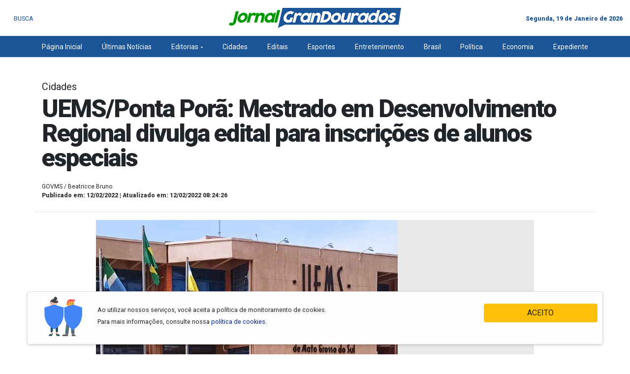

--- FILE ---
content_type: text/html; charset=utf-8
request_url: https://jornalgrandourados.com.br/noticia/1020/uemsponta-pora-mestrado-em-desenvolvimento-regional-divulga-edital-para-inscricoes-de-alunos-especiais
body_size: 8361
content:

<!DOCTYPE html>
<!--build at 2026-01-19 03:00:09-->
<html lang="pt-br">

<head>
	<meta http-equiv="Content-Type" content="text/html; charset=utf-8" />
<meta name="viewport" content="width=device-width, initial-scale=1, shrink-to-fit=no, user-scalable=no">
<meta name="theme-color" content="#1B5497">
<meta name="apple-mobile-web-app-status-bar-style" content="#1B5497">
<meta name="apple-mobile-web-app-capable" content="yes">
<meta name="robots" content="index,follow">
<meta name="googlebot-news" content="index,follow">
<meta name="msapplication-TileImage" content="https://jornalgrandourados.com.br/front/assets/images/icons/icon-144x144.png">
<link rel="apple-touch-icon" sizes="72x72" href="https://jornalgrandourados.com.br/front/assets/images/icons/icon-72x72.png">
<link rel="apple-touch-icon" sizes="96x96" href="https://jornalgrandourados.com.br/front/assets/images/icons/icon-96x96.png">
<link rel="apple-touch-icon" sizes="128x128" href="https://jornalgrandourados.com.br/front/assets/images/icons/icon-128x128.png">
<link rel="apple-touch-icon" sizes="144x144" href="https://jornalgrandourados.com.br/front/assets/images/icons/icon-144x144.png">
<link rel="apple-touch-icon" sizes="152x152" href="https://jornalgrandourados.com.br/front/assets/images/icons/icon-152x152.png">
<link rel="icon" type="image/png" sizes="192x192" href="https://jornalgrandourados.com.br/front/assets/images/icons/icon-192x192.png">
<link rel="icon" type="image/png" sizes="96x96" href="https://jornalgrandourados.com.br/front/assets/images/icons/icon-96x96.png">
<link rel="icon" type="image/png" sizes="16x16" href="https://jornalgrandourados.com.br/front/assets/images/icons/Icon-16.png">
<link rel="shortcut icon" href="https://jornalgrandourados.com.br/front/assets/images/icons/Icon-16.png" type="image/png">
<link rel="manifest" href="/front/manifest.webmanifest">
	<meta property="og:title" content="UEMS/Ponta Porã: Mestrado em Desenvolvimento Regional divulga edital para inscrições de alunos especiais &mdash; JORNAL GRANDOURADOS">
	<meta property="og:type" content="article">
	<meta property="og:locale" content="pt_BR" />
	<meta property="og:url" content="https://jornalgrandourados.com.br/noticia/1020/uemsponta-pora-mestrado-em-desenvolvimento-regional-divulga-edital-para-inscricoes-de-alunos-especiais">
	<meta property="og:image" content="https://jornalgrandourados.com.br/userfiles/uploads/imagens/materias/2022/02/original/0d3f86375d258ad8846bef16fa88cc88.jpg">
	<meta property="og:image:type" content="image/jpeg">
	<meta property="og:image:with" content="600">
	<meta property="og:image:height" content="480">
	<meta property="og:description" content="JORNAL GRANDOURADOS">
	<meta property="fb:app_id" content="1395301004064356" />
	<script src="https://kit.fontawesome.com/3889fac714.js" crossorigin="anonymous"></script>
	<link rel="canonical" href="https://jornalgrandourados.com.br/noticia/1020/uemsponta-pora-mestrado-em-desenvolvimento-regional-divulga-edital-para-inscricoes-de-alunos-especiais" />
	<link rel="stylesheet" href="/front/assets/vendors/vendors.css">
	<link rel="stylesheet" href="/front/assets/css/css.css">
	<link rel="manifest" href="/front/manifest.webmanifest">
	
	<title>
		UEMS/Ponta Porã: Mestrado em Desenvolvimento Regional divulga edital para inscrições de alunos especiais &mdash; JORNAL GRANDOURADOS	</title>
</head>

<body>
	<div class="overlay"></div>
	<header class="header bg-white">

		<div class="container container_capa">
			<div class="row pt-3 pb-3 d-flex justify-content-between align-items-center">
				<div class="col-md-4 col-2">
			
									<button data-toggle="modal" data-target="#modal_pesquisa" aria-expanded="false" class="btn btn-link btn-open-busca">
							<i class="fas fa-search  fa-fw " aria-hidden="true"></i><strong> <small>BUSCA</small></strong>
						</button>
						
						
									</div>
				<div class="col-md-4 col-8 text-center"><a href="/">

						<img src="/front/assets/images/logo.png" alt="JORNAL GRANDOURADOS" class="img-fluid">


					</a></div>
				<div class="col-md-4 col-2 pl-0 text-right">
											
						<small class="data_capa pt-2">
							Segunda, 19 de Janeiro de 2026						</small>
						<!-- <div class=" social-links-icons">
					
							<a href="#!" class="btn btn-link   pl-0 pr-0">
								<i class="fab fa-facebook   fa-fw " aria-hidden="true"></i>
							</a>
							 <a href="#!" class="btn btn-link  pl-0 pr-0">
								<i class="fab fa-twitter   fa-fw " aria-hidden="true"></i>
							</a>
							<a href="#!" class="btn btn-link   pl-0 pr-0">
								<i class="fab fa-instagram   fa-fw " aria-hidden="true"></i>
							</a>
							<small class="sep-vert  ml-2 pl-2"></small>
							<a href="#!" target="_blank" class="btn btn-link ">
								<i class="fab fa-whatsapp  fa-fw " aria-hidden="true"></i> <smal class=" text-primary "></small>
							</a> 
						
					
					</div> -->
					
									</div>
			</div>
		</div>
	</header>


	<!-- Modal -->
	<div class="modal fade" id="modal_pesquisa" tabindex="-1" role="dialog" aria-labelledby="modal_pesquisa" aria-hidden="true">
		<div class="modal-dialog modal-lg modal-dialog-centered" role="document">
			<div class="modal-content">
				<div class="modal-header">
					<h5 class="modal-title" id="exampleModalLabel">Pesquisa</h5>
					<button type="button" class="close" data-dismiss="modal" aria-label="Close">
						<span aria-hidden="true">&times;</span>
					</button>
				</div>
				<div class="modal-body">
					<form action="/busca" method="get">
						<div class="form-group">
							<input type="text" class="form-control form-control-lg" name="q" placeholder="O que você está procurando?" aria-label="O que você está procurando?" aria-describedby="button-addon2">

						</div>
						<div class="form-group">
							<button class="btn btn-danger btn-block" type="submit" id="button-addon2">Buscar</button>
						</div>
					</form>
				</div>

			</div>
		</div>
	</div>

	
<style>
	nav * {display:inline-block;box-sizing: border-box;
		display: inline-block;
		z-index: 1;
		vertical-align: top;}
	.burguer {
		color: #1B5497;
		vertical-align: middle;
		font-weight: bold;
		text-transform:capitalize;
	
		position: relative;
	
		z-index: 5;
		display: none
	}
	@media only screen and (max-width: 1050px) {
	.burguer {
		display: inline-block
	}
	}
	@media only screen and (max-width: 750px) {
	.burguer {
		font-size: 0;
		
	}
	}
	.burguer div {
		margin-right: 10px;
		width: 24px;
		height: 20px;
		transition: .3s;
		z-index: 99;
		position: relative;
		z-index: 2;
		
	}
	.burguer div span {
		display: inline-block;
		width: 24px;
		height: 3px;
		background-color: #1B5497;
		transition: .3s;
		position: relative;
		margin-top: 10px
	}
	.burguer div span:before, .burguer div span:after {
		display: inline-block;
		width: 24px;
		height: 3px;
		background-color: #1B5497;
		transition: .3s;
		position: absolute;
		content: '';
		transition: 0.3s
	}
	.burguer div span:before {
		top: -6px
	}
	.burguer div span:after {
		top: 6px
	}
	.burguer:hover div span:before {
		top: -8px
	}
	.burguer:hover div span:after {
		top: 8px
	}
	.burguer::after {
		background: transparent;
		content: '';
		position: absolute;
		top: 0;
		left: 0;
		height: 20px;
		width: 24px;
		border-radius: 100%;
		z-index: -1;
		transition: 0.4s ease-in-out
	}
	.burguer.active {
		transition: .3s .4s ease;
		color: #fff
	}
	.burguer.active div span {
		background: transparent
	}
	.burguer.active div span:before, .burguer.active div span:after {
		transform-origin: 50% 50%;
		top: 0;
		background: #fff;
		transition: top .3s ease, transform .3s .6s ease
	}
	.burguer.active div span:before {
		transform: rotate(-45deg)
	}
	.burguer.active div span:after {
		transform: rotate(45deg)
	}
	nav.menu {
		width: 100%;
		margin: auto;
		display: block;
		background: #1B5497;
		padding: 5px 0;
		
	}
	nav.menu.zindex {
		position: relative;
		z-index: 5
	}
	nav.menu .menuContent {
		
		margin: auto;
		display: block;
		padding-left:15px;
		padding-right:15px;
	}
	nav.menu ul {
		width: 100%;
		display: flex;
		justify-content: space-between;
		margin-bottom: 0px !important;
	}
	nav.menu ul li {
		position: relative
	}
	nav.menu ul li a {
		padding: 5px 0;
		color: #fff;
		text-transform: capitalize;
		font-size:14px;
	}
	nav.menu ul li a:hover {
		color: #fff
	}
	nav.menu ul li big {
		padding: 5px 0;
		text-transform: capitalize;
		color: #fff;
		cursor: pointer;
		font-size:14px;

	}
	nav.menu ul li big::after {
		content: '';
		-webkit-clip-path: polygon(50% 100%, 0 0, 100% 0);
		clip-path: polygon(50% 100%, 0 0, 100% 0);
		background: #fff;
		display: inline-block;
		width: 5px;
		height: 3px;
		vertical-align: middle;
		margin-left: 5px;
		transition: all 0.2s ease-in-out
	}
	nav.menu ul li big:hover {
		color: #fff
	}
	nav ul li big:hover::after {
		background: #fff;
		transform: translateY(-20%) scale(1.5)
	}
	nav.menu ul li big.active::after {
		transform: rotate(180deg)
	}
	nav.menu ul li big.active:hover::after {
		transform: rotate(180deg) translateY(-20%) scale(1.5)
	}
	nav.menu ul li ul {
		visibility: hidden;
		top: 0;
		opacity: 0;
		position: absolute;
		left: 0;
		width: 180px;
		display: inline-block;
		background: #1B5497;
		border-radius: 3px;
		box-shadow: 5px 5px 10px 0px rgba(0,0,0,0.2), 1px 0 5px 0 rgba(0,0,0,0.3);
		transition: all 0.4s ease-in-out
	}
	nav.menu ul li ul.active {
		visibility: visible;
		opacity: 1;
		top: 30px
	}
	nav.menu ul li ul li {
		width: 100%;
		border-top: 1px solid rgba(255,255,255,0.3)
	}
	nav.menu ul li ul li a {
		color: #fff;
		padding: 10px 15px;
		display: block
	}
	nav.menu ul li ul li a:hover {
		color: #999
	}
	@media only screen and (max-width: 750px) {
	nav.menu ul li ul li a {
		padding: 15px
	}
	}
	nav.menu ul li ul li:first-child {
		border: none
	}
	nav.menu ul li:last-child ul {
		left: auto;
		right: 0
	}
	@media only screen and (max-width: 1050px) {
	nav.menu {
		position: fixed;
		top: 0px;
		right: 100%;
		transform: translateX(-20%);
		width: 100%;
		background: #1B5497;
		border-radius: 0 0 6px 0;
		z-index: 5;
		opacity: 0;
		visibility: hidden;
		text-align: right;
		padding: 30px 0 0 0;
		transition: all 0.4s ease-in-out;
		box-shadow: 3px 3px 6px 0px rgba(61,48,61,1);
	}
	}
	@media only screen and (max-width: 1050px) and (max-width: 750px) {
	nav.menu {
		transform: translateX(0%);
		padding-top: 20px
	}
	}
	@media only screen and (max-width: 1050px) {
	nav.menu.zindex {
		position: absolute;
		
	}
	nav.menu.active {
		right: 50%;
		opacity: 1;
		visibility: visible;
		z-index:1040;
	}
	}
	@media only screen and (max-width: 1050px) and (max-width: 750px) {
	nav.menu.active {
		right: 30%
	}
	}
	@media only screen and (max-width: 1050px) {
	nav.menu .menuContent {
		position: relative;
		padding: 0 20px 40px 0;
		box-sizing: border-box;
		text-align: left;
		width: 28%;
		display: inline-block
	}
	}
	@media only screen and (max-width: 1050px) and (max-width: 750px) {
	nav.menu .menuContent {
		width: 66%
	}
	nav.menu .menuContent .burguer {
		font-size: 12px
	}
	}
	@media only screen and (max-width: 1050px) {
	nav.menu ul {
		padding-top: 30px;
		width: 100%;
		display: inline-block
	}
	}
	@media only screen and (max-width: 1050px) and (max-width: 750px) {
	nav.menu ul {
		padding-top: 20px
	}
	}
	@media only screen and (max-width: 1050px) {
	nav.menu ul li {
		width: 100%;
		border-top: 1px solid rgba(255,255,255,0.3)
	}
	nav.menu ul li a {
		font-weight: bold;
		color: #fff;
		padding: 10px 15px;
		display: block
	}
	nav.menu ul li a:hover {
		color: #036
	}
	}
	@media only screen and (max-width: 1050px) and (max-width: 750px) {
	nav.menu ul li a {
		padding: 15px
	}
	}
	@media only screen and (max-width: 1050px) {
	nav.menu ul li big, nav ul li big:hover {
		color: rgba(255,255,255,0.6);
		padding: 15px;
		display: block
	}
	nav.menu ul li big::after, nav ul li big:hover::after {
		display: none
	}
	nav.menu ul li ul, nav ul li ul.active {
		display: inline-block;
		position: relative;
		visibility: visible;
		opacity: 1;
		box-shadow: none;
		top: 0;
		left: 0;
		right: auto;
		padding: 0 15px;
		height: auto;
		width: 100%;
		background: rgba(255,255,255,0.1);
		border-radius: 3px;
		margin: 0 0 20px 0
	}
	nav.menu ul li ul li:first-child, nav ul li ul.active li:first-child {
		border: none
	}
	}
</style>


<nav class="menu">
  <div class="menuContent container"> <a href="javascript:void(0);" class="burguer" >
    <div><span></span></div>
    Menu </a>
    <ul>
      <li> <a href="/" title="Página Inicial">Página Inicial</a> </li>
      <li> <a href="/noticias/" title="Últimas Notícias">Últimas Notícias</a> </li>

	
      	   <li><big>Editorias</big>
        <ul class="submenu">
                  <li><a href="/categorias/18/brasil">Brasil</a></li>
		          <li><a href="/categorias/10/geral">Geral</a></li>
		          <li><a href="/categorias/9/mundo">Mundo</a></li>
		          <li><a href="/categorias/20/opiniao">Opinião</a></li>
		          <li><a href="/categorias/6/policial">Policial</a></li>
		            </ul>
			            <li><a href="/categorias/7/cidades" title="Cidades">Cidades</a></li>
			            <li><a href="/categorias/26/editais" title="Editais">Editais</a></li>
			        
	  </li>
	 
			<li> <a href="/categorias/4/esportes" title="Esportes">Esportes</a> </li>
			<li> <a href="/categorias/5/entretenimento" title="Entretenimento">Entretenimento</a> </li>
			<li> <a href="/categorias/74/brasil" title="Brasil">Brasil</a> </li>
			<li> <a href="/categorias/3/politica" title="Política">Política</a> </li>
			<li> <a href="/categorias/2/economia" title="Economia">Economia</a> </li>
			<li> <a href="/pagina/13083/expediente" title="Economia">Expediente</a> </li>
		
     
    </ul>
  </div>
</nav>




	<div class="container container_capa">





<div id="adscontainer" class="mt-4 col-12 nopadding text-center ads_container_horizon"><div class="ads_container"></div> </div>



<div class="post-content mt-5 col-m">

			<div class="col-12 mgb10 mgt10 ">



			<h5 class="entry-category">Cidades</h5>
			<h1 class="entry-title" itemprop="headline">
				UEMS/Ponta Porã: Mestrado em Desenvolvimento Regional divulga edital para inscrições de alunos especiais			</h1>


			

			<div class="post-signature mt-4 mb-4">


				<p class="post-from m-0" title="GOVMS / Beatricce Bruno">
					GOVMS / Beatricce Bruno


				</p>
								<time itemprop="datePublished">
					Publicado em: 12/02/2022 | Atualizado em: 12/02/2022 08:24:26				</time>
							</div>
		</div>






		<hr class="content__divider ">
		<div class="col-md-10 m-auto">
		
			
		
		<article class="col-lg-12">




							<div class="mb-3 text-center  p-0">


					<div class="box_image">
						<a href="/userfiles/uploads/imagens/materias/2022/02/original/0d3f86375d258ad8846bef16fa88cc88.jpg" data-fancybox data-caption="UEMS/Ponta Porã: Mestrado em Desenvolvimento Regional divulga edital para inscrições de alunos especiais">
							<img src="/userfiles/uploads/imagens/materias/2022/02/original/0d3f86375d258ad8846bef16fa88cc88.jpg" class="img-fluid" />
						</a>
											</div>

				</div>
				<div class="col-md-12 text-center pl-0">
			<!-- AddToAny BEGIN -->
			<div class="a2a_kit a2a_kit_size_32 a2a_default_style text-center ad m-auto">

				<a class="a2a_button_facebook mb-2"></a>
				<a class="a2a_button_twitter  mb-2"></a>
				<a class="a2a_button_linkedin  mb-2"></a>
				<a class="a2a_button_pinterest  mb-2"></a>
				<a class="a2a_button_whatsapp  mb-2"></a>
				<a class="a2a_button_email  mb-2"></a>
				<a class="a2a_dd  mb-2" href="https://www.addtoany.com/share"></a>
			</div>
			<script>
				var a2a_config = a2a_config || {};
				a2a_config.locale = "pt-BR";
			</script>
			<script async src="https://static.addtoany.com/menu/page.js"></script>
			<!-- AddToAny END -->
			 </div>
						<div id="adscontainer" class=" text-center mt-3 mb-3"><div class="ads_container"></div> </div>

			<span class="texto-materia" id="texto-materia">
	<p>&nbsp;Programa de P&oacute;s-Gradua&ccedil;&atilde;o Stricto Sensu em Desenvolvimento Regional e de Sistemas Produtivos (PPGDRS), da Universidade Estadual de Mato Grosso do Sul, unidade de Ponta Por&atilde;, divulga edital para inscri&ccedil;&atilde;o no processo seletivo como aluno especial nas disciplinas ofertadas no Mestrado, referente o 1&ordm; semestre letivo de 2022. As inscri&ccedil;&otilde;es ocorrer&atilde;o de 07 a 09 de mar&ccedil;o, at&eacute; &agrave;s 10 horas (hor&aacute;rio de MS).</p>
<p>Disciplinas ofertadas:</p>
<p>- 5 Vagas: Din&acirc;micas Territoriais e Desenvolvimento Sustent&aacute;vel;</p>
<p>- 5 Vagas: Gest&atilde;o Organizacional e Aprendizagem;</p>
<p>- 5 Vagas: Moderniza&ccedil;&atilde;o, Institui&ccedil;&otilde;es Pol&iacute;ticas e Desenvolvimento;</p>
<p>- 5 Vagas: Processos S&oacute;cio-Hist&oacute;ricos em Mato Grosso do Sul;</p>
<p>- 5 Vagas: Turismo e Desenvolvimento;</p>
<p>- 7 Vagas: T&oacute;picos Especiais em Desenvolvimento Regional (T&eacute;cnologias, Trabalho e Sociedade no Mundo do S&eacute;culo XXI).</p>
<p>Poder&atilde;o inscrever-se em uma das disciplinas listadas, candidatos portadores de diploma de Curso de Gradua&ccedil;&atilde;o, de qualquer &aacute;rea de conhecimento, devidamente autorizado e reconhecido pelo &oacute;rg&atilde;o competente.</p>
<p>O candidato dever&aacute; acessar o Portal da P&oacute;s-Gradua&ccedil;&atilde;o UEMS por meio do endere&ccedil;o eletr&ocirc;nico&nbsp;http://posgraduacao.uems.br/uems-sigpos/portal, para realizar a inscri&ccedil;&atilde;o no Processo Seletivo. O comprovante de inscri&ccedil;&atilde;o gerado via Portal da P&oacute;s-Gradua&ccedil;&atilde;o dever&aacute; ser anexado &agrave; documenta&ccedil;&atilde;o exigida para inscri&ccedil;&atilde;o.</p>
<p>Para gerar o Boleto Banc&aacute;rio referente a taxa de inscri&ccedil;&atilde;o no valor de R$ 120, o (a) candidato(a) ser&aacute; redirecionado para o site da Funda&ccedil;&atilde;o de Apoio ao Ensino, Pesquisa e Extens&atilde;o (FUNAEPE), no qual dever&aacute; realizar um outro cadastro para a emiss&atilde;o do boleto banc&aacute;rio.</p>
</span>


			<br class="fix clearfix">
			<div class="post_tags">
							</div>
			

			<hr>


			
			





<div id="panels_group" class="mt-4 ">
<h1 class="titulocategoria azul mb-3 	center-on-small">
LEIA MAIS
</h1>
<div class="row" >


	<div class="col-md-6">



		

	<article class="card mb-3 border-0 ">
    <a href="https://jornalgrandourados.com.br/noticia/23780/metodos-contraceptivos-saiba-como-acessar-diu-e-implante-subdermico-pelo-sus-em-ms" title="Métodos contraceptivos: saiba como acessar DIU e implante subdérmico pelo SUS em MS" rel="Métodos contraceptivos: saiba como acessar DIU e implante subdérmico pelo SUS em MS" class="borda-interna preto">
  
    <img class="lazy img-fluid" src="/userfiles/placeholder.png" data-src="/userfiles/uploads/imagens/materias/2026/01/thumbs/7c26934644ec3022cf23a5a7511772d9_1.jpeg"  data-srcset="/userfiles/uploads/imagens/materias/2026/01/thumbs/7c26934644ec3022cf23a5a7511772d9_1.jpeg" alt="Métodos contraceptivos: saiba como acessar DIU e implante subdérmico pelo SUS em MS">
  
    </a>
      
    <div class="card-body card-post-body">
	<span class="chapeu text-danger">Estado</span>
   


    <a href="https://jornalgrandourados.com.br/noticia/23780/metodos-contraceptivos-saiba-como-acessar-diu-e-implante-subdermico-pelo-sus-em-ms" title="Métodos contraceptivos: saiba como acessar DIU e implante subdérmico pelo SUS em MS" rel="Métodos contraceptivos: saiba como acessar DIU e implante subdérmico pelo SUS em MS" class="borda-interna preto">
                           <h5>Métodos contraceptivos: saiba como acessar DIU e implante subdérmico pelo SUS em MS</h5> 
                        </a>
                                                <hr>
						<div class=" text-md-left text-sm-center d-block"> <p class="card-text blockquote-footer align-middle"> Há 8 horas <span class="share-post-icon" data-link="https://jornalgrandourados.com.br/noticia/23780/metodos-contraceptivos-saiba-como-acessar-diu-e-implante-subdermico-pelo-sus-em-ms" data-title="Métodos contraceptivos: saiba como acessar DIU e implante subdérmico pelo SUS em MS"><svg xmlns="http://www.w3.org/2000/svg" viewBox="0 0 19.18 16"><path d="M12.76 2.44l5 5.07-5 5V9.6h-1c-3.94 0-7 .87-9.54 2.71a11.86 11.86 0 019.68-7.08l.86-.12V2.44m-1-2.44v4.24C4.24 5.3 1.06 10.7 0 16c2.7-3.76 6.36-5.4 11.76-5.4v4.34l7.42-7.42L11.76 0z"></path></svg></span></p>  </div>
    
                   

                       

    </div>

</article>

	



	</div>
	

	

	



	<div class="col-md-6">



		

	<article class="card mb-3 border-0 ">
    <a href="https://jornalgrandourados.com.br/noticia/23779/governo-de-ms-entrega-mais-de-r-110-milhoes-em-infraestrutura-no-interior" title="Governo de MS entrega mais de R$ 110 milhões em infraestrutura no interior" rel="Governo de MS entrega mais de R$ 110 milhões em infraestrutura no interior" class="borda-interna preto">
  
    <img class="lazy img-fluid" src="/userfiles/placeholder.png" data-src="/userfiles/uploads/imagens/materias/2026/01/thumbs/649741f5e7058f7b4b1e46ad5e1fe128.jpg"  data-srcset="/userfiles/uploads/imagens/materias/2026/01/thumbs/649741f5e7058f7b4b1e46ad5e1fe128.jpg" alt="Governo de MS entrega mais de R$ 110 milhões em infraestrutura no interior">
  
    </a>
      
    <div class="card-body card-post-body">
	<span class="chapeu text-danger">Cidades</span>
   


    <a href="https://jornalgrandourados.com.br/noticia/23779/governo-de-ms-entrega-mais-de-r-110-milhoes-em-infraestrutura-no-interior" title="Governo de MS entrega mais de R$ 110 milhões em infraestrutura no interior" rel="Governo de MS entrega mais de R$ 110 milhões em infraestrutura no interior" class="borda-interna preto">
                           <h5>Governo de MS entrega mais de R$ 110 milhões em infraestrutura no interior</h5> 
                        </a>
                                                <hr>
						<div class=" text-md-left text-sm-center d-block"> <p class="card-text blockquote-footer align-middle"> Há 8 horas <span class="share-post-icon" data-link="https://jornalgrandourados.com.br/noticia/23779/governo-de-ms-entrega-mais-de-r-110-milhoes-em-infraestrutura-no-interior" data-title="Governo de MS entrega mais de R$ 110 milhões em infraestrutura no interior"><svg xmlns="http://www.w3.org/2000/svg" viewBox="0 0 19.18 16"><path d="M12.76 2.44l5 5.07-5 5V9.6h-1c-3.94 0-7 .87-9.54 2.71a11.86 11.86 0 019.68-7.08l.86-.12V2.44m-1-2.44v4.24C4.24 5.3 1.06 10.7 0 16c2.7-3.76 6.36-5.4 11.76-5.4v4.34l7.42-7.42L11.76 0z"></path></svg></span></p>  </div>
    
                   

                       

    </div>

</article>

	



	</div>
	

	

	



	<div class="col-md-6">



		

	<article class="card mb-3 border-0 ">
    <a href="https://jornalgrandourados.com.br/noticia/23778/ms-lidera-ranking-nacional-com-menor-indice-de-desemprego-prolongado-no-brasil" title="MS lidera ranking nacional com menor índice de desemprego prolongado no Brasil" rel="MS lidera ranking nacional com menor índice de desemprego prolongado no Brasil" class="borda-interna preto">
  
    <img class="lazy img-fluid" src="/userfiles/placeholder.png" data-src="/userfiles/uploads/imagens/materias/2026/01/thumbs/3c175a21ef7afe7c56b271c22dbc7b48.jpg"  data-srcset="/userfiles/uploads/imagens/materias/2026/01/thumbs/3c175a21ef7afe7c56b271c22dbc7b48.jpg" alt="MS lidera ranking nacional com menor índice de desemprego prolongado no Brasil">
  
    </a>
      
    <div class="card-body card-post-body">
	<span class="chapeu text-danger">Estado</span>
   


    <a href="https://jornalgrandourados.com.br/noticia/23778/ms-lidera-ranking-nacional-com-menor-indice-de-desemprego-prolongado-no-brasil" title="MS lidera ranking nacional com menor índice de desemprego prolongado no Brasil" rel="MS lidera ranking nacional com menor índice de desemprego prolongado no Brasil" class="borda-interna preto">
                           <h5>MS lidera ranking nacional com menor índice de desemprego prolongado no Brasil</h5> 
                        </a>
                                                <hr>
						<div class=" text-md-left text-sm-center d-block"> <p class="card-text blockquote-footer align-middle"> Há 17 horas <span class="share-post-icon" data-link="https://jornalgrandourados.com.br/noticia/23778/ms-lidera-ranking-nacional-com-menor-indice-de-desemprego-prolongado-no-brasil" data-title="MS lidera ranking nacional com menor índice de desemprego prolongado no Brasil"><svg xmlns="http://www.w3.org/2000/svg" viewBox="0 0 19.18 16"><path d="M12.76 2.44l5 5.07-5 5V9.6h-1c-3.94 0-7 .87-9.54 2.71a11.86 11.86 0 019.68-7.08l.86-.12V2.44m-1-2.44v4.24C4.24 5.3 1.06 10.7 0 16c2.7-3.76 6.36-5.4 11.76-5.4v4.34l7.42-7.42L11.76 0z"></path></svg></span></p>  </div>
    
                   

                       

    </div>

</article>

	



	</div>
	

	

	



	<div class="col-md-6">



		

	<article class="card mb-3 border-0 ">
    <a href="https://jornalgrandourados.com.br/noticia/23777/descarte-irregular-de-lixo-hospitalar-em-ms-entre-na-mira-do-mp" title="Descarte irregular de lixo hospitalar em MS entre na mira do MP" rel="Descarte irregular de lixo hospitalar em MS entre na mira do MP" class="borda-interna preto">
  
    <img class="lazy img-fluid" src="/userfiles/placeholder.png" data-src="/userfiles/uploads/imagens/materias/2026/01/thumbs/2bf6366d127b344e23111286a17ad549.jpg"  data-srcset="/userfiles/uploads/imagens/materias/2026/01/thumbs/2bf6366d127b344e23111286a17ad549.jpg" alt="Descarte irregular de lixo hospitalar em MS entre na mira do MP">
  
    </a>
      
    <div class="card-body card-post-body">
	<span class="chapeu text-danger">Estado</span>
   


    <a href="https://jornalgrandourados.com.br/noticia/23777/descarte-irregular-de-lixo-hospitalar-em-ms-entre-na-mira-do-mp" title="Descarte irregular de lixo hospitalar em MS entre na mira do MP" rel="Descarte irregular de lixo hospitalar em MS entre na mira do MP" class="borda-interna preto">
                           <h5>Descarte irregular de lixo hospitalar em MS entre na mira do MP</h5> 
                        </a>
                                                <hr>
						<div class=" text-md-left text-sm-center d-block"> <p class="card-text blockquote-footer align-middle"> Há 17 horas <span class="share-post-icon" data-link="https://jornalgrandourados.com.br/noticia/23777/descarte-irregular-de-lixo-hospitalar-em-ms-entre-na-mira-do-mp" data-title="Descarte irregular de lixo hospitalar em MS entre na mira do MP"><svg xmlns="http://www.w3.org/2000/svg" viewBox="0 0 19.18 16"><path d="M12.76 2.44l5 5.07-5 5V9.6h-1c-3.94 0-7 .87-9.54 2.71a11.86 11.86 0 019.68-7.08l.86-.12V2.44m-1-2.44v4.24C4.24 5.3 1.06 10.7 0 16c2.7-3.76 6.36-5.4 11.76-5.4v4.34l7.42-7.42L11.76 0z"></path></svg></span></p>  </div>
    
                   

                       

    </div>

</article>

	



	</div>
	

	

	



	<div class="col-md-6">



		

	<article class="card mb-3 border-0 ">
    <a href="https://jornalgrandourados.com.br/noticia/23776/apostadores-de-ms-acertam-a-quina-da-megasena-e-levam-ate-r-59-mil" title="Apostadores de MS acertam a quina da Mega-Sena e levam até R$ 59 mil" rel="Apostadores de MS acertam a quina da Mega-Sena e levam até R$ 59 mil" class="borda-interna preto">
  
    <img class="lazy img-fluid" src="/userfiles/placeholder.png" data-src="/userfiles/uploads/imagens/materias/2026/01/thumbs/fdeea6210472c60a81c679ea40cb9a95.jpg"  data-srcset="/userfiles/uploads/imagens/materias/2026/01/thumbs/fdeea6210472c60a81c679ea40cb9a95.jpg" alt="Apostadores de MS acertam a quina da Mega-Sena e levam até R$ 59 mil">
  
    </a>
      
    <div class="card-body card-post-body">
	<span class="chapeu text-danger">Sorte</span>
   


    <a href="https://jornalgrandourados.com.br/noticia/23776/apostadores-de-ms-acertam-a-quina-da-megasena-e-levam-ate-r-59-mil" title="Apostadores de MS acertam a quina da Mega-Sena e levam até R$ 59 mil" rel="Apostadores de MS acertam a quina da Mega-Sena e levam até R$ 59 mil" class="borda-interna preto">
                           <h5>Apostadores de MS acertam a quina da Mega-Sena e levam até R$ 59 mil</h5> 
                        </a>
                                                <hr>
						<div class=" text-md-left text-sm-center d-block"> <p class="card-text blockquote-footer align-middle"> Há 17 horas <span class="share-post-icon" data-link="https://jornalgrandourados.com.br/noticia/23776/apostadores-de-ms-acertam-a-quina-da-megasena-e-levam-ate-r-59-mil" data-title="Apostadores de MS acertam a quina da Mega-Sena e levam até R$ 59 mil"><svg xmlns="http://www.w3.org/2000/svg" viewBox="0 0 19.18 16"><path d="M12.76 2.44l5 5.07-5 5V9.6h-1c-3.94 0-7 .87-9.54 2.71a11.86 11.86 0 019.68-7.08l.86-.12V2.44m-1-2.44v4.24C4.24 5.3 1.06 10.7 0 16c2.7-3.76 6.36-5.4 11.76-5.4v4.34l7.42-7.42L11.76 0z"></path></svg></span></p>  </div>
    
                   

                       

    </div>

</article>

	



	</div>
	

	

	



	<div class="col-md-6">



		

	<article class="card mb-3 border-0 ">
    <a href="https://jornalgrandourados.com.br/noticia/23775/ffms-lanca-campeonato-sulmatogrossense-com-premiacao-de-r-100-mil" title="FFMS lança Campeonato Sul-Mato-Grossense com premiação de R$ 100 mil" rel="FFMS lança Campeonato Sul-Mato-Grossense com premiação de R$ 100 mil" class="borda-interna preto">
  
    <img class="lazy img-fluid" src="/userfiles/placeholder.png" data-src="/userfiles/uploads/imagens/materias/2026/01/thumbs/1e52fe5669bdf2cd5bbcc932ae4ab985.jpg"  data-srcset="/userfiles/uploads/imagens/materias/2026/01/thumbs/1e52fe5669bdf2cd5bbcc932ae4ab985.jpg" alt="FFMS lança Campeonato Sul-Mato-Grossense com premiação de R$ 100 mil">
  
    </a>
      
    <div class="card-body card-post-body">
	<span class="chapeu text-danger">Esportes</span>
   


    <a href="https://jornalgrandourados.com.br/noticia/23775/ffms-lanca-campeonato-sulmatogrossense-com-premiacao-de-r-100-mil" title="FFMS lança Campeonato Sul-Mato-Grossense com premiação de R$ 100 mil" rel="FFMS lança Campeonato Sul-Mato-Grossense com premiação de R$ 100 mil" class="borda-interna preto">
                           <h5>FFMS lança Campeonato Sul-Mato-Grossense com premiação de R$ 100 mil</h5> 
                        </a>
                                                <hr>
						<div class=" text-md-left text-sm-center d-block"> <p class="card-text blockquote-footer align-middle"> Há 17 horas <span class="share-post-icon" data-link="https://jornalgrandourados.com.br/noticia/23775/ffms-lanca-campeonato-sulmatogrossense-com-premiacao-de-r-100-mil" data-title="FFMS lança Campeonato Sul-Mato-Grossense com premiação de R$ 100 mil"><svg xmlns="http://www.w3.org/2000/svg" viewBox="0 0 19.18 16"><path d="M12.76 2.44l5 5.07-5 5V9.6h-1c-3.94 0-7 .87-9.54 2.71a11.86 11.86 0 019.68-7.08l.86-.12V2.44m-1-2.44v4.24C4.24 5.3 1.06 10.7 0 16c2.7-3.76 6.36-5.4 11.76-5.4v4.34l7.42-7.42L11.76 0z"></path></svg></span></p>  </div>
    
                   

                       

    </div>

</article>

	



	</div>
	

	

	



	<div class="col-md-6">



		

	<article class="card mb-3 border-0 ">
    <a href="https://jornalgrandourados.com.br/noticia/23774/ap-oacute-s-acordo-ind-iacute-genas-podem-permanecer-em-aacute-rea-da-fazenda-ipuit-atilde" title="Ap&oacute;s acordo, ind&iacute;genas podem permanecer em &aacute;rea da Fazenda Ipuit&atilde;" rel="Ap&oacute;s acordo, ind&iacute;genas podem permanecer em &aacute;rea da Fazenda Ipuit&atilde;" class="borda-interna preto">
  
    <img class="lazy img-fluid" src="/userfiles/placeholder.png" data-src="/userfiles/uploads/imagens/materias/2026/01/thumbs/19a762abab9af47fc18b4fbd03828e88.jpg"  data-srcset="/userfiles/uploads/imagens/materias/2026/01/thumbs/19a762abab9af47fc18b4fbd03828e88.jpg" alt="Ap&oacute;s acordo, ind&iacute;genas podem permanecer em &aacute;rea da Fazenda Ipuit&atilde;">
  
    </a>
      
    <div class="card-body card-post-body">
	<span class="chapeu text-danger">Caarapó</span>
   


    <a href="https://jornalgrandourados.com.br/noticia/23774/ap-oacute-s-acordo-ind-iacute-genas-podem-permanecer-em-aacute-rea-da-fazenda-ipuit-atilde" title="Ap&oacute;s acordo, ind&iacute;genas podem permanecer em &aacute;rea da Fazenda Ipuit&atilde;" rel="Ap&oacute;s acordo, ind&iacute;genas podem permanecer em &aacute;rea da Fazenda Ipuit&atilde;" class="borda-interna preto">
                           <h5>Ap&oacute;s acordo, ind&iacute;genas podem permanecer em &aacute;rea da Fazenda Ipuit&atilde;</h5> 
                        </a>
                                                <hr>
						<div class=" text-md-left text-sm-center d-block"> <p class="card-text blockquote-footer align-middle"> Há 17 horas <span class="share-post-icon" data-link="https://jornalgrandourados.com.br/noticia/23774/ap-oacute-s-acordo-ind-iacute-genas-podem-permanecer-em-aacute-rea-da-fazenda-ipuit-atilde" data-title="Ap&oacute;s acordo, ind&iacute;genas podem permanecer em &aacute;rea da Fazenda Ipuit&atilde;"><svg xmlns="http://www.w3.org/2000/svg" viewBox="0 0 19.18 16"><path d="M12.76 2.44l5 5.07-5 5V9.6h-1c-3.94 0-7 .87-9.54 2.71a11.86 11.86 0 019.68-7.08l.86-.12V2.44m-1-2.44v4.24C4.24 5.3 1.06 10.7 0 16c2.7-3.76 6.36-5.4 11.76-5.4v4.34l7.42-7.42L11.76 0z"></path></svg></span></p>  </div>
    
                   

                       

    </div>

</article>

	



	</div>
	

	

	



	<div class="col-md-6">



		

	<article class="card mb-3 border-0 ">
    <a href="https://jornalgrandourados.com.br/noticia/23773/mala-com-emagrecedores-e-anabolizantes-eacute-interceptada-em-ocirc-nibus" title="Mala com emagrecedores e anabolizantes &eacute; interceptada em &ocirc;nibus" rel="Mala com emagrecedores e anabolizantes &eacute; interceptada em &ocirc;nibus" class="borda-interna preto">
  
    <img class="lazy img-fluid" src="/userfiles/placeholder.png" data-src="/userfiles/uploads/imagens/materias/2026/01/thumbs/7e7478339462e034d3d4d6c9939873f8.jpg"  data-srcset="/userfiles/uploads/imagens/materias/2026/01/thumbs/7e7478339462e034d3d4d6c9939873f8.jpg" alt="Mala com emagrecedores e anabolizantes &eacute; interceptada em &ocirc;nibus">
  
    </a>
      
    <div class="card-body card-post-body">
	<span class="chapeu text-danger">Policial</span>
   


    <a href="https://jornalgrandourados.com.br/noticia/23773/mala-com-emagrecedores-e-anabolizantes-eacute-interceptada-em-ocirc-nibus" title="Mala com emagrecedores e anabolizantes &eacute; interceptada em &ocirc;nibus" rel="Mala com emagrecedores e anabolizantes &eacute; interceptada em &ocirc;nibus" class="borda-interna preto">
                           <h5>Mala com emagrecedores e anabolizantes &eacute; interceptada em &ocirc;nibus</h5> 
                        </a>
                                                <hr>
						<div class=" text-md-left text-sm-center d-block"> <p class="card-text blockquote-footer align-middle"> Há 17 horas <span class="share-post-icon" data-link="https://jornalgrandourados.com.br/noticia/23773/mala-com-emagrecedores-e-anabolizantes-eacute-interceptada-em-ocirc-nibus" data-title="Mala com emagrecedores e anabolizantes &eacute; interceptada em &ocirc;nibus"><svg xmlns="http://www.w3.org/2000/svg" viewBox="0 0 19.18 16"><path d="M12.76 2.44l5 5.07-5 5V9.6h-1c-3.94 0-7 .87-9.54 2.71a11.86 11.86 0 019.68-7.08l.86-.12V2.44m-1-2.44v4.24C4.24 5.3 1.06 10.7 0 16c2.7-3.76 6.36-5.4 11.76-5.4v4.34l7.42-7.42L11.76 0z"></path></svg></span></p>  </div>
    
                   

                       

    </div>

</article>

	



	</div>
	

	

	



	<div class="col-md-6">



		

	<article class="card mb-3 border-0 ">
    <a href="https://jornalgrandourados.com.br/noticia/23772/abordagem-a-adolescente-gera-agressao-na-praca-central-e-mobiliza-policia-militar-de-caarapo" title="Abordagem a adolescente gera agressão na Praça Central e mobiliza Polícia Militar de Caarapó" rel="Abordagem a adolescente gera agressão na Praça Central e mobiliza Polícia Militar de Caarapó" class="borda-interna preto">
  
    <img class="lazy img-fluid" src="/userfiles/placeholder.png" data-src="/userfiles/uploads/imagens/materias/2026/01/thumbs/83ac861e85094051b45e4e96c32b5ae2.jpg"  data-srcset="/userfiles/uploads/imagens/materias/2026/01/thumbs/83ac861e85094051b45e4e96c32b5ae2.jpg" alt="Abordagem a adolescente gera agressão na Praça Central e mobiliza Polícia Militar de Caarapó">
  
    </a>
      
    <div class="card-body card-post-body">
	<span class="chapeu text-danger">Caarapó</span>
   


    <a href="https://jornalgrandourados.com.br/noticia/23772/abordagem-a-adolescente-gera-agressao-na-praca-central-e-mobiliza-policia-militar-de-caarapo" title="Abordagem a adolescente gera agressão na Praça Central e mobiliza Polícia Militar de Caarapó" rel="Abordagem a adolescente gera agressão na Praça Central e mobiliza Polícia Militar de Caarapó" class="borda-interna preto">
                           <h5>Abordagem a adolescente gera agressão na Praça Central e mobiliza Polícia Militar de Caarapó</h5> 
                        </a>
                                                <hr>
						<div class=" text-md-left text-sm-center d-block"> <p class="card-text blockquote-footer align-middle"> Há 17 horas <span class="share-post-icon" data-link="https://jornalgrandourados.com.br/noticia/23772/abordagem-a-adolescente-gera-agressao-na-praca-central-e-mobiliza-policia-militar-de-caarapo" data-title="Abordagem a adolescente gera agressão na Praça Central e mobiliza Polícia Militar de Caarapó"><svg xmlns="http://www.w3.org/2000/svg" viewBox="0 0 19.18 16"><path d="M12.76 2.44l5 5.07-5 5V9.6h-1c-3.94 0-7 .87-9.54 2.71a11.86 11.86 0 019.68-7.08l.86-.12V2.44m-1-2.44v4.24C4.24 5.3 1.06 10.7 0 16c2.7-3.76 6.36-5.4 11.76-5.4v4.34l7.42-7.42L11.76 0z"></path></svg></span></p>  </div>
    
                   

                       

    </div>

</article>

	



	</div>
	

	

	

</div>
</div>
					</article>

					<div class="col-lg-4 d-none d-lg-block pl-4"></div>
			</div>

</div>


<style>
	.back-to-top {
		cursor: pointer;
		position: fixed;
		bottom: 60px;
		right: 20px;



		color: #fff
	}

	.back-to-top img {
		height: 20px;
	}
</style>
<a id="back-to-top" href="#" class="btn btn-dark d-none btn-lg back-to-top" role="button" title="Voltar para o topo" data-toggle="tooltip" data-placement="left"> <img src="/front/assets/images/chevron-up.svg" class="img-fluid" alt=""></a>

</div>
<!--container-->
<!-- Modal Login -->
<div class="modal fade" id="modalLogin" tabindex="-1" aria-labelledby="modalLogin" aria-hidden="true">
    <div class="modal-dialog">
        <form class="modal-content">
            <div class="modal-header">
                <h5 class="modal-title" id="exampleModalLabel">Acesso</h5>
                <button type="button" class="close" data-dismiss="modal" aria-label="Close">
                    <span aria-hidden="true">&times;</span>
                </button>
            </div>
            <div class="modal-body">
                ...
            </div>
            <div class="modal-footer">
                <button type="button" class="btn btn-secondary" data-dismiss="modal">Close</button>
                <button type="button" class="btn btn-primary">Save changes</button>
            </div>
        </form>
    </div>
</div>




<!-- Modal -->
<div class="modal fade" id="modal_share" tabindex="-1" role="dialog" aria-labelledby="modal_share" aria-hidden="true">
  <div class="modal-dialog modal-sm  modal-dialog-centered" role="document">
    <div class="modal-content">
      <div class="modal-header">
        <h5 class="modal-title" id="exampleModalLabel">Compartilhe</h5>
        <button type="button" class="close" data-dismiss="modal" aria-label="Close">
          <span aria-hidden="true">&times;</span>
        </button>
      </div>
      <div class="modal-body modal-body-share">

      </div>

    </div>
  </div>
</div>



<div class="lgpd-modal-content lgpd-centered d-none">
  <div class="lgpd-info  "><img class="lgpd-info-img img-fluid  d-none d-md-block" src="/front/assets/images/privacy-banner-mini.png">
    <div class="lgpd-info-content">

<div class="row">
<div class="col-md-9 col-12"><p class=""><small>Ao utilizar nossos serviços, você aceita a política de monitoramento de cookies.</small>
     <br><small>Para mais informações, consulte nossa <a href="/politica-de-privacidade"> política de cookies.</a></small></p></div>
<div class="col-md-3 col-12 text-center"><button class="btn-warning btn btn-aceita-cookies btn-block">ACEITO</button></div>
</div>
      
    </div>
 
  </div>
</div>

<footer class="pb-3 mt-5">
  <div class="container pt-4">
    <div class="row">
    
      <div class="col-md-12 text-md-center text-center"><h3 class="font-weight-bold">jornalgrandourados.com.br</h3>
    <p><small>&copy; 2026 - Todos os Direitos Reservados. </small></p></div>
      <!-- <div class="col-md-12 text-md-center text-center social-links-icons">
   
      <a href="#!" class="btn btn-link text-white">
								<i class="fab fa-facebook   fa-fw text-white" aria-hidden="true"></i>
							</a>
							<a href="#!" class="btn btn-link text-white">
								<i class="fab fa-twitter   fa-fw text-white" aria-hidden="true"></i>
							</a>
							<a href="#!" class="btn btn-link text-whit">
								<i class="fab fa-instagram   fa-fw text-white" aria-hidden="true"></i>
							</a>
				
							<a href="#!" class="btn btn-link text-white">
								<i class="fab fa-whatsapp  fa-fw text-white" aria-hidden="true"></i>
							</a> 


      </div> -->
    </div>

    

  </div>

  <div class="bt-light border-top  pt-3 mt-4">
    <div class="container text-center ">
      <a href="http://www.invizza.com" target="_blank" title="Desenvolvido e Hospedado por INVIZZA INTERATIVA" class="invizzadev"> <img src="/front/assets/images/dev.png" alt="Desenvolvido e Hospedado por INVIZZA INTERATIVA"></a>
    </div>
  </div>

</footer>

<script src="/front/assets/vendors/vendors.js"></script>
<script src="https://jornalgrandourados.com.br/front/assets/js/funcoes.js?v=2"></script>


<!-- Global site tag (gtag.js) - Google Analytics -->
<script async src="https://www.googletagmanager.com/gtag/js?id=UA-2987821-106"></script>
<script>
  window.dataLayer = window.dataLayer || [];

  function gtag() {
    dataLayer.push(arguments);
  }
  gtag('js', new Date());

  gtag('config', 'UA-2987821-106');
</script>

<!-- Google tag (gtag.js) -->
<script async src="https://www.googletagmanager.com/gtag/js?id=G-Z3YSE73N0T"></script>
<script>
  window.dataLayer = window.dataLayer || [];
  function gtag(){dataLayer.push(arguments);}
  gtag('js', new Date());

  gtag('config', 'G-Z3YSE73N0T');
</script





</body>

<script defer src="https://static.cloudflareinsights.com/beacon.min.js/vcd15cbe7772f49c399c6a5babf22c1241717689176015" integrity="sha512-ZpsOmlRQV6y907TI0dKBHq9Md29nnaEIPlkf84rnaERnq6zvWvPUqr2ft8M1aS28oN72PdrCzSjY4U6VaAw1EQ==" data-cf-beacon='{"version":"2024.11.0","token":"f746427989874e82bd63bb9d6b5543ab","r":1,"server_timing":{"name":{"cfCacheStatus":true,"cfEdge":true,"cfExtPri":true,"cfL4":true,"cfOrigin":true,"cfSpeedBrain":true},"location_startswith":null}}' crossorigin="anonymous"></script>
</html>

--- FILE ---
content_type: text/css
request_url: https://jornalgrandourados.com.br/front/assets/css/css.css
body_size: 8961
content:
@import url('https://fonts.googleapis.com/css2?family=Roboto:wght@400;900&display=swap');
body {
  background-color: #ffffff;
  font-family: "Roboto", sans-serif;
}

.fa-1x {
  font-size: 1.2em !important;
}

.navfooter a i {
  font-size: 1.5em !important;
}

.back-top {
  width: 40px;
  height: 40px;
  position: fixed !important;
  bottom: 25px;
  right: 25px;
  border-radius: 3px;
  display: block;
  text-align: center;
  z-index: 9999;
  transform: translateY(50%);
  -webkit-transition: all 0.3s ease-in-out;
  -moz-transition: all 0.3s ease-in-out;
  -ms-transition: all 0.3s ease-in-out;
  -o-transition: all 0.3s ease-in-out;
  transition: all 0.3s ease-in-out;
}
CO .container_internas {
  max-width: 960px;
  position: relative;
  margin: 0 auto;
}

@media (min-width: 1200px) {
  .container_capa {
    max-width: 1280px;
    position: relative;
  }
  .cols-publicidade {
    padding-left: 0 !important;
    padding-right: 0 !important;
  }
  .bg-primary {
    background: #1B5497 !important;
  }
  .capa {
    margin-top: 20px;
  }
  .display-2 {
    font-size: 2.1rem !important;
  }
}

header .header-topo {
  border-bottom: 1px solid rgba(0, 0, 0, 0.1);
  padding: 0.2rem 0;
}

header .topo-mobile {
  padding: 8px 0;
  overflow: hidden;
  border-bottom: 3px solid #000000;
}

header .box_ads_oferecimento {
  width: 140px;
  height: 40px;
}

header .box_ads_oferecimento #adscontainer .u {
  margin-top: 5px !important;
}

.enviar-noticia-wpp a,
.enviar-noticia-wpp a:visited {
  color: #02913f !important;
  text-decoration: none;
}

.enviar-noticia-wpp h5 {
  letter-spacing: -1px;
  font-weight: 100;
}
header {
  border-bottom: 2px solid #1B5497 !important;
}
header .social {
  padding: 0;
  margin: 0;
  display: block;
}
header .btn-open-busca{color: #1B5497;}
header .social::after {
  clear: both;
}

header .social li {
  width: 22px;
  height: 22px;
  fill: #fff;
  color: #fff;
  float: right;
  padding-top: 1rem;
}

header .buscaIcon {
  color: #000000 !important;
}

header .buscaIcon svg {
  fill: #000000;
}

@media (max-width: 768px) {
  .header .social li {
    width: 20px;
    height: 20px;
    display: block;
    padding-top: 0.35rem;
    margin-right: 0.8rem !important;
  }
  .adjust-margim-mobile {
    margin-left: -15px;
    margin-right: -15px;
  }
  .display-2 {
    font-size: 2.2rem !important;
  }
}

header .social::after {
  clear: both;
}

.data_capa {
  font-size: 12px;
  color:#1B5497;
  font-weight: bold;
}

.display-1 {
  font-size: 2.8rem !important;
  font-weight: 900 !important;
  line-height: 1.1 !important;
}

.display-4 {
  font-size: 3.5rem !important;
  font-weight: 900 !important;
  line-height: 1.2 !important;
}

.display-5 {
  font-size: 2.2rem;
  font-weight: 900;
  line-height: 1;
}

.display-6 {
  font-size: 1.8rem;
  font-weight: 900;
  line-height: 1;
}

.display-7 {
  font-size: 1.5rem;
  font-weight: 900;
  line-height: 1;
}

.display-8 {
  font-size: 1rem;
  font-weight: 900;
  line-height: 1;
}

h2.summary {
  color: #666;
  font-size: 22px;
  letter-spacing: -1px;
  line-height: 100%;
}

footer {
  border-top: 3px solid #1B5497;
  background-color: #EEEEEE;color: #1B5497;
}
header .social-links-icons a i{font-size: 1.4rem !important; color:#1B5497 !important ;}
footer .social-links-icons a i{font-size: 1.4rem !important; color:#1B5497 !important ;}
footer .border-top{ border-top: 1px solid #1B5497 !important;}
span.chapeu { 
  color: #353232;
  display: inline-block;
  font-weight: 400;

  font-size: 13px;
  text-transform: uppercase;



}

span.chapeu-simples {
  display: block;
  color: #474c50;
  font-weight: 900;
  font-size: 11px;
  text-transform: uppercase;
}

span.small {
  color: #999;
  font-size: 13px;
}

span.chapeu-float {
  position: absolute;
  top: 10px;
  left: 10px;
  
  max-width: 200px;
}
span.chapeu-float {
  padding: 3px;
  color: #fff;
  line-height: 30px;
  position: absolute;
  border-radius: 20px;
  top: 20px;
  left: 20px;
  padding: 5px 15px;
  z-index: 101;
  text-transform: uppercase;
  font-size: 13px;
  display: inline;
  background-color: #C9244A;
}
.chapeu-dest{

  padding: 5px 15px;
  font-size: 12px;

  color: #fff;
  font-weight: 400;
}
.chapeu-dest::after{clear: both;}
#panels_group  span.chapeu-dest.laranja {
  background-color: #ff9000;

  color: #fff;

}
#panels_group  span.chapeu-dest.vermelho {
  background-color: #C9244A;
  color: #fff;

}
#panels_group  span.chapeu-dest.preto {
  background-color: #000000;
  color: #fff;

}
#panels_group  span.chapeu-dest.vermelho {
  background-color: #C9244A;
  color: #fff;

}
#panels_group  span.chapeu-dest.verde {
  background-color: #00A859;
  color: #fff;

}
#panels_group  span.chapeu-dest a{color: #fff !important;}
#panels_group  span.chapeu-dest.azul {
  background-color: #1B5497;
  color: #fff;

}
#panels_group  span.chapeu-dest.laranja {
  background-color: #ff9000;
  color: #fff;

}
#panels_group .laranja span.chapeu-float {
  background-color: #ff9000;
}
#panels_group .verde span.chapeu-float {
  background-color: #00A859;
}
#panels_group .azul span.chapeu-float {
  background-color: #1B5497;
}

#panels_group .img-dest-home-md{
  float: left;
  width: 100%;
  height: 250px;
  object-fit: cover;
  object-position: top;
}
#panels_group .img-dest-home-sm{
  float: left;
  width: 100%;
  height: 180px;
  object-fit: cover;
  object-position: top;
}
span.chapeu-float.small {
  top: 10px;
  left: 10px;
  padding: 5px 15px;

  border-radius: 20px;

  font-size: 12px;
  line-height: 20px;
}

#panels_group .laranja span.chapeu-float:before {
  border-top: 8px solid #ff9000;
}
#panels_group .verde span.chapeu-float:before {
  border-top: 8px solid #00A859;
}
#panels_group .azul span.chapeu-float:before {
  border-top: 8px solid #1B5497;
}
span.chapeu-float-bottom {
  position: absolute;
  bottom: 10px;
  left: 10px;
  max-width: 100px;
}

span.center-chapeu {
  left: 0 !important;
  right: 0 !important;
  margin-left: auto;
  margin-right: auto !important;
}

span.chapeu-float-slider {
  position: absolute;
  top: 220px;
  left: 10px;
  max-width: 100px;
}

#panels_group {
  position: relative;
}

#panels_group .azul {
  color: #1B5497;
  border-color: #1B5497;
}

#panels_group .verde {
  color: #00A859;
  border-color: #00A859;
}

#panels_group .cinza {
  color: #666 !important;
  border-color: #666;
}

#panels_group .preto {
  color: #000;
  border-color: #000;
}

#panels_group .amarelo {
  color: #ff0;
  border-color: #ff0;
}

#panels_group .laranja {
  color: #ff9000;
  border-color: #ff9000;
}

#panels_group .roxo {
  color: #5900b2;
  border-color: #5900b2;
}

#panels_group .vermelho {
  border-color: #C9244A;
  color: #C9244A;
}
#panels_group .azul-claro {
  border-color: #0098DA;
  color: #0098DA;
}
.text-danger {
  color: #C9244A !important;
}
.btn-link:hover {
  text-decoration: none;
}
#panels_group .branco {
  border-color: #fff;
  color: #fff;
}

#panels_group .titulocategoria {
  margin-bottom: 10px;
  display: block;
  font-size: 1.6rem;
  letter-spacing: -1px;
  font-weight: 900;
  border-bottom: none;
  position: relative;
  overflow: hidden;
  text-transform: uppercase;
}

#panels_group .titulocategoria span.azul {
  background: #1B5497;
}

#panels_group .titulocategoria span.verde {
  background: #00A859;
}

#panels_group .titulocategoria span.laranja {
  background: #ff9000;
}
#panels_group .titulocategoria span.vermelho {
  background: #C9244A;
}
#panels_group .titulocategoria span.laranja:after {
  border-color: #ff9000 transparent transparent transparent;
  position: absolute;
  content: " ";
  width: auto;
  height: auto;
  bottom: -20px;
  margin-left: -10px;
  left: 50%;
  border-width: 10px;
  border-style: solid;
}

#panels_group .titulocategoria span.preto {
  background: #000;
}


#panels_group .titulocategoria-mini {
  margin-bottom: 10px;
  display: block;
  text-transform: uppercase;
  font-size: 1.475rem;
  font-weight: 900;
  border-bottom: none;
}

#panels_group .noborder {
  border: none;
}

.share a {
  margin-left: 5px;
}

.share a.facebook svg {
  fill: #465794;
}

.share a.gplus svg {
  fill: #c42025;
}

.share a.twitter svg {
  fill: #09a1f5;
}

.share a.whats svg {
  fill: #65bc54;
}

.share a svg {
  width: 20px;
}

.shareThisInline {
  width: 100%;
}

.btn-mais {
  display: block;
  height: 40px;
  line-height: 40px;
  font-size: 10px;
  text-align: center;
  border-radius: 3px;
  background: #fff;
  border: 1px solid #ccc;
  text-transform: uppercase;
}
header .sep-vert {
  color: #9aa0ad;
  vertical-align: middle;
  height: 20px;
  line-height: 20px;
  border-left: 1px solid #e2e2e2;
  padding-left: 30px;
  margin-left: 30px;
}
header .menu {
  width: 100px;
  height: 30px;
  top: 25px;
  font-weight: 900;
  color: #000000;
  position: absolute;
  z-index: 2;
}

header .menu-mobile {
  top: 18px;
  left: 10px;
}

header .menu .t {
  padding-top: 4px;
  display: block;
  float: left;
  padding-left: 5px;
  cursor: pointer;
}

header .menu #nav-icon {
  width: 40px;
  height: 30px;
  float: left;
  -webkit-transform: rotate(0);
  -moz-transform: rotate(0);
  -o-transform: rotate(0);
  transform: rotate(0);
  -webkit-transition: 0.5s ease-in-out;
  -moz-transition: 0.5s ease-in-out;
  -o-transition: 0.5s ease-in-out;
  transition: 0.5s ease-in-out;
  cursor: pointer;
}

.form_busca input.query {
  margin-top: 7px;
  background-color: #000000;
  border-radius: 6px;
  -moz-border-radius: 6px;
  -webkit-border-radius: 6px;
  background-image: url(/front/library/imagens/lupa.png);
  background-position: right;
  background-repeat: no-repeat;
  border: none;
  line-height: 35px;
  min-height: 35px;
  width: 100%;
  padding-right: 40px;
  padding-left: 10px;
  color: #fff;
}

.form_busca input.query::placeholder {
  /* Firefox, Chrome, Opera */
  color: #ffffff;
}

.mobile-busca input#campo_busca::placeholder {
  /* Firefox, Chrome, Opera */
  color: #ffffff;
}

.form_busca input.query::-ms-input-placeholder {
  /* Internet Explorer 10-11 */
  color: #ffffff;
}

.mobile-busca input#campo_busca::-ms-input-placeholder {
  /* Internet Explorer 10-11 */
  color: #ffffff;
}

.form_busca input.query::-ms-input-placeholder {
  /* Microsoft Edge */
  color: #ffffff;
}

.mobile-busca input#campo_busca::-ms-input-placeholder {
  /* Microsoft Edge */
  color: #ffffff;
}

.box_tempo {
  margin-top: 20px;
  display: block;
  width: 140px;
  float: right;
}

.box_tempo .temp {
  color: #000000;
  font-size: 25px;
  letter-spacing: -2px;
  width: 40px;
  float: left;
  font-weight: 100;
  text-align: center;
  line-height: 70%;
}

.box_tempo .temp span {
  display: block;
  text-transform: uppercase;
  font-size: 9px;
  display: block;
  letter-spacing: normal;
  text-align: center;
}

.mobile-busca {
  width: 100%;
  background: #000000;
  padding: 5px;
  display: none;
  position: relative;
  border-bottom: 2px solid #000000;
  padding: 0;
  transition: all 0.3s 0.1s ease-in-out;
}

.mobile-busca input {
  height: 40px;
  padding: 10px 15px;
  font-size: 14px;
  width: 85%;
  background: #000000;
  color: #fff;
}

.mobile-busca input {
  width: 95%;
  border: none;
  padding: 20px 30px;
  font-size: 20px;
  z-index: 1000;
  height: 60px;
}

/* ---------------------------------------------------
    SIDEBAR STYLE
----------------------------------------------------- */

#sidebar {
  width: 350px;
  position: fixed;
  top: 0;
  left: -350px;
  height: 100vh;
  z-index: 1032;
  background: #fff;
  color: #000000;
  transition: all 0.3s;
  overflow-y: scroll;
  box-shadow: 3px 3px 3px rgba(0, 0, 0, 0.2);
}

#sidebar.active {
  left: 0;
}

#dismiss {
  width: 35px;
  height: 35px;
  line-height: 35px;
  text-align: center;
  background: #b20000;
  color: #fff;
  position: absolute;
  top: 10px;
  right: 10px;
  cursor: pointer;
  -webkit-transition: all 0.3s;
  -o-transition: all 0.3s;
  transition: all 0.3s;
}

#dismiss:hover {
  background: #fff;
  color: #7386d5;
}

.overlay {
  display: none;
  position: fixed;
  width: 100vw;
  height: 100vh;
  background: rgba(0, 0, 0, 0.7);
  z-index: 1032;
  opacity: 0;
  transition: all 0.5s ease-in-out;
}

.overlay.active {
  display: block;
  opacity: 1;
}

#sidebar .sidebar-header {
  padding: 20px;
  background: #6d7fcc;
}

#sidebar ul.components {
  padding: 20px 0;
  border-bottom: 1px solid #47748b;
}

#sidebar ul p {
  color: #fff;
  padding: 10px;
}

#sidebar ul li a {
  padding: 5px;
  font-size: 18px;
  display: block;
  color: #000000;
}

#sidebar ul li a:hover {
  color: #7386d5;
  background: #fff;
}

.overlay.active {
  display: block;
  opacity: 1;
}

#sidebar .sidebar-header {
  padding: 20px;
  background: #000000;
  margin-bottom: 0;
}

#sidebar .sidebar-header .sidebar-logo {
  background-image: url(/front/library/imagens/logo.png);
  background-size: contain;
  background-repeat: no-repeat;
  width: 260px;
  height: 60px;
}

#sidebar .sidebar-primary-sections {
  background-color: #fff;
  padding: 20px 28px 0;
}

#sidebar .sidebar-section {
  border-bottom: 1px solid #e5e5e5;
  padding: 10px 0;
  margin-bottom: 0 !important;
}

#sidebar ul,
#sidebar ul li {
  display: block;
}

#sidebar .section-item {
  color: inherit;
  vertical-align: top;
  padding: 0;
  width: 100%;
  height: 35px;
  position: relative;
}

#sidebar .has-sub {
  text-transform: uppercase;
  color: #555;
  font-weight: 900;
  font-size: 0.65rem;
  margin-top: 10px;
}

#sidebar .section-item .item-arrow {
  font-size: 10px;
  font-size: 0.625rem;
  position: absolute;
  right: 5px;
  top: 0;
  bottom: 0;
  margin: auto;
  color: #d90000;
  width: 10px;
  height: 10px;
  line-height: 1em;
}

#sidebar .item-arrow {
  font-size: 10px;
  font-size: 0.625rem;
  position: absolute;
  right: 5px;
  top: 0;
  bottom: 0;
  margin: auto;
  color: #ff7d55;
  width: 10px;
  height: 10px;
  line-height: 1em;
}

#sidebar .section-item a {
  display: block;
  padding: 0;
  width: 100%;
  height: 100%;
  line-height: 35px;
  color: #000;
  text-transform: uppercase;
  font-weight: 900;
  font-size: 0.85rem;
}

#sidebar .sidebar-search {
  display: block;
  position: relative;
}

#sidebar .sidebar-search input {
  font-size: 14px;
  font-size: 0.875rem;
  padding: 15px;
  padding-right: 50px;
  border: 1px solid #e5e5e5;
  width: 100%;
  box-sizing: border-box;
  box-shadow: 0 1px 0 0 rgba(0, 0, 0, 0.05);
}

#sidebar .sidebar-search button {
  position: absolute;
  padding: 12px;
  bottom: 1px;
  right: 1px;
  border: none;
  cursor: pointer;
  background: 0 0;
}

#sidebar .sidebar-search button svg {
  width: 22px;
  height: 22px;
  color: #000;
}

#sidebar .sidebar-hide.right {
  float: right;
}

#sidebar .sidebar-hide .sidebar-hide-txt {
  line-height: 1;
}

#sidebar .sidebar-hide.right .sidebar-hide-icon {
  margin-left: 10px;
}

#adscontainer {
  text-align: center;
}

#adscontainer .u {
  margin-bottom: 10px;
  margin-top: 10px;
}

.sl-principal {
  position: relative;
  overflow: hidden;
  border-radius: 3px;
}

.sl-principal .data {
  font-size: 0.85rem;
}

.sl-principal .link.destaque {
  position: relative;
  display: block;
  padding: 0;
  border: none;
}

.sl-principal .link.destaque div {
  position: absolute;
  bottom: 0;
  left: 0;
  width: 100%;
  padding: 120px 20px 40px;
  box-sizing: border-box;
  background: -moz-linear-gradient(
    top,
    rgba(0, 0, 0, 0) 0,
    rgba(0, 0, 0, 0.6) 100%
  );
  background: -webkit-linear-gradient(
    top,
    rgba(0, 0, 0, 0) 0,
    rgba(0, 0, 0, 0.6) 100%
  );
  background: linear-gradient(
    to bottom,
    rgba(0, 0, 0, 0) 0,
    rgba(0, 0, 0, 0.6) 100%
  );
}

.sl-principal .link.destaque h6 {
  padding: 3px;
  color: #fff;
  line-height: 30px;
 
  text-transform: uppercase;
  font-size: 13px;
  display: inline;
  background-color: #468C00;
}
.sl-principal .summary{color: #fff;}

.sl-principal .link.destaque div h3 {
  color: #fff;
  margin-top: 5px;
  font-size: 2.2rem;
  line-height: 95%;
  text-shadow: 2px 2px 2px rgba(0, 0, 0, 0.75);
  font-weight: 900;
}

.sl-principal .owl-nav .owl-prev {
  position: absolute;
  left: 0;
  top: 40%;
  width: 25px;
  height: 25px;
}

.sl-principal .owl-nav .owl-next {
  position: absolute;
  right: 0;
  top: 40%;
  width: 25px;
  height: 25px;
}

.sl-principal .owl-nav {
  color: #fff;
}

.sl-principal .owl-dots {
  position: absolute;
  bottom: 10px;
  right: 10px;
}

.sl-principal .owl-dots .active span {
  background-color: #468C00 !important;
}
.sl-simples .owl-dots {
  position: absolute;
  top: 10px;
  right: 10px;
}

.imgAmplia img {
  transition: 0.2s all ease-in-out;
}

.imgAmplia:hover img {
  transform: scale(1.3);
  transform-origin: 50% 50%;
}

@media only screen and (max-width: 600px) {
  .sl-principal .item a h3 {
    font-size: 1.25rem;
    line-height: 22px;
  }
  .sl-principal .owl-dots {
    display: block !important;
  }
  .sl-principal .owl-nav {
    display: none !important;
  }
}

.sl-principal .owl-nav [class*="owl-"] {
  background: 0 0 !important;
}

.sl-principal .owl-nav .owl-next img,
.sl-principal .owl-nav .owl-prev img {
  max-width: 30px;
}

.CP_destaques {
  position: relative;
  display: block;
  border-radius: 3px;
  overflow: hidden;
}

.CP_destaques div {
  position: absolute;
  bottom: 0;
  left: 0;
  width: 100%;
  z-index: 2;
  padding: 40px 20px 10px;
  box-sizing: border-box;
  -moz-box-sizing: border-box;
  -webkit-box-sizing: border-box;
  text-shadow: 2px 2px 5px rgba(0, 0, 0, 0.6);
  background: -moz-linear-gradient(
    top,
    rgba(0, 0, 0, 0) 0,
    rgba(0, 0, 0, 0.8) 100%
  );
  background: -webkit-linear-gradient(
    top,
    rgba(0, 0, 0, 0) 0,
    rgba(0, 0, 0, 0.8) 100%
  );
  background: linear-gradient(
    to bottom,
    rgba(0, 0, 0, 0) 0,
    rgba(0, 0, 0, 0.8) 100%
  );
}

.CP_destaques span.chapeu-simples {
  padding: 3px;
  color: #fff;
  line-height: 30px;
  text-shadow: 2px 2px 5px rgba(0, 0, 0, 0.6);
  text-transform: uppercase;
  font-size: 12px;
  display: inline;
}

.CP_destaques div h4 {
  color: #fff;
  display: block;
  margin-top: 5px;
  font-weight: 700;
  font-size: 20px;
  line-height: 20px;
}
.CP_destaques div h5 {
  color: #fff;
  display: block;
  margin-top: 5px;
  font-weight: 700;
  font-size: 16px;
  line-height: 16px;
}
@media only screen and (max-width: 600px) {
  .sl-culinaria .CP_destaques {
    height: 250px !important;
  }
  .sl-culinaria .CP_destaques div h4 {
    font-size: 18px;
  }
  .sl-culinaria .CP_destaques div {
    padding: 40px 20px 10px;
  }
  .CP_destaques div h4 {
    font-size: 12px;
  }
  .CP_destaques div {
    padding: 20px 10px 10px;
  }
}

.sl-galerias .item .titulos {
  position: absolute;
  bottom: 0;
  left: 0;
  width: 100%;
  z-index: 2;
  background: -moz-linear-gradient(top, transparent 0, rgba(0, 0, 0, 0.8) 100%);
  background: -webkit-linear-gradient(
    top,
    transparent 0,
    rgba(0, 0, 0, 0.8) 100%
  );
  background: linear-gradient(
    to bottom,
    transparent 0,
    rgba(0, 0, 0, 0.8) 100%
  );
}

.owl-carousel .owl-nav button.owl-next,
.owl-carousel .owl-nav button.owl-prev,
.owl-carousel button.owl-dot {
  background: 0 0;
  color: inherit;
  border: none;
  padding: 0 !important;
  font: inherit;
}

.sl-galerias .item a.titulo {
  position: relative;
  display: block;
  z-index: 1;
  padding: 5px 20px 20px 20px;
}

.sl-galerias .item a h3 {
  text-shadow: 2px 2px 5px rgba(0, 0, 0, 0.6);
  color: #fff;
  padding-top: 10px;
  font-size: 18px;
  font-weight: 700;
}

.sl-galerias .owl-nav {
  display: none !important;
}

.col-ads300 {
  max-width: 300px !important;
}

.col-soft {
  box-sizing: border-box;
  border-right: 1px solid #e2e2e2;
  border-left: 1px solid #e2e2e2;
}

.box-ads {
  text-align: center;
}

.publicidade-texto {
  display: block;
  font-size: 10px;
  text-transform: uppercase;
  text-align: left;
  color: #999;
}

.ads_container {
  margin-bottom: 10px;
  /* background: url("/front/assets/images/bg-ads.png") repeat 0 0;*/
}
.ads_container_horizon {
  background: url("/front/assets/images/bg-ads.png") repeat 0 0;
}
.ads_container_horizon .ads_container {
  margin-bottom: 0px !important;
}
.nopadding .ads-item {
  padding-top: 0px !important;
  padding-bottom: 0px !important;
}

.ads-item {
  padding-top: 10px;
  padding-bottom: 10px;
  display: block;
  text-align: center;
}

.no-padding-ads .ads-item {
  padding-top: 0;
  padding-bottom: 0;
  display: block;
}

.subdestaques .foto {
  min-height: 170px;
}

.titulo-primario {
  font-weight: 900;
  font-size: 2rem !important;
  line-height: 95%;
}

.titulo-secundario {
  font-weight: 900;
  font-size: 1.25rem !important;
  line-height: 24px;
}

.titulo-terciario {
  font-weight: 900;
  font-size: 14px;
  line-height: 16px !important;
}

@media only screen and (max-width: 600px) {
  .titulo-secundario {
    font-size: 0.9375rem;
  }
}

.pagination {
  display: -webkit-box;
  display: -ms-flexbox;
  display: flex;
  padding-left: 0;
  list-style: none;
  border-radius: 0.25rem;
}

.page-item.disabled .page-link {
  color: #6c757d;
  pointer-events: none;
  cursor: auto;
  background-color: #fff;
  border-color: #dee2e6;
}

.page-item:first-child .page-link {
  margin-left: 0;
  border-top-left-radius: 0.25rem;
  border-bottom-left-radius: 0.25rem;
}

.page-link:not(:disabled):not(.disabled) {
  cursor: pointer;
}

.page-link {
  position: relative;
  display: block;
  padding: 0.5rem 0.75rem;
  margin-left: -1px;
  line-height: 1.25;
  color: #007bff;
  background-color: #fff;
  border: 1px solid #dee2e6;
}

.page-item.active .page-link {
  z-index: 1;
  color: #fff;
  background-color: #007bff;
  border-color: #007bff;
}

article .entry-title {
  color: #000;
  line-height: 100%;
  letter-spacing: -1px;
}

article .summary {
  color: #666;
  font-size: 18px;
}

article .box_image {
  position: relative;
  background: #e9e9e9;
  text-align: left;
}

article abbr.data {
  font-size: 12px;
  color: #666;
  display: block;
}

article .texto-materia p {
  line-height: 150%;
  padding-bottom: 10px;
  text-align: justify !important;
}

article .twitter-share-button {
  height: 25px !important;
  float: left;
}

article .fb-share-button {
  height: 25px !important;
  float: left;
  margin-right: 10px;
}

article .box_image .credito_foto {
  position: absolute;
  top: 2px;
  right: 2px;
  padding: 2px;
  background: url(/library/images/bg_alpha75.png) repeat;
  color: #fff;
  font-size: 11px;
}

article .box_image .caption_image {
  padding: 5px;
  color: #333;
  font-size: 12px;
  display: block;
}

article .texto-materia {
  line-height: 150%;
  color: #333;
}

article .texto-materia a {
  color: #1B5497;
}

article .texto-materia a:hover {
  color: #1B5497;
  text-decoration: underline;
}

article .texto-materia h1 {
  margin-top: 10px;
  margin-bottom: 10px;
  line-height: 120%;
}

article .texto-materia a {
  color: #1B5497;
  font-weight: 700;
}

article .m-share-icons {
  text-align: center;
  list-style: none;
}

article .m-share-icons li {
  display: inline-block;
}

article .m-share-icons li a {
  text-decoration: none;
  color: #fff;
}

article .m-share-icons li a i.icon.icon-facebook {
  background-color: #3b5998;
}

article .m-share-icons li a i.icon.icon-twitter {
  background-color: #00aced;
}

article .m-share-icons li a i.icon.icon-whatsapp {
  background-color: #189d0e;
}

article .m-share-icons li a i.icon.icon-whatsapp-web {
  background-color: #189d0e;
}

article .m-share-icons li a i.icon.icon-email {
  background-color: #d0d0d0;
}

article .m-share-icons li a i.icon.icon-print {
  background-color: #555;
}

article .m-share-icons li a i.icon.icon-whatsapp-web {
  display: none;
}

article .m-share-icons li a i.icon {
  display: inline-block;
  width: 50px;
  height: 50px;
  margin: 0;
  margin: 0 6px;
  padding: 0;
  text-align: center;
  line-height: 50px;
  color: #fff;
  border: 0 solid #fff;
  border-radius: 50%;
}

article .m-share-icons li a i.icon svg {
  width: 32px;
  height: 32px;
  fill: #fff;
}

@media (min-width: 992px) {
  article .m-share-icons {
    text-align: center;
    width: 50px;
    float: none;
  }
  article .m-share-icons li a i.icon {
    display: block;
    margin: 0 auto 16px;
    width: 32px;
    height: 32px;
    line-height: 32px;
  }
  article .m-share-icons li {
    display: block;
  }
  article .m-share-icons li a {
    text-decoration: none;
    color: #fff;
  }
  article .m-share-icons li a i.icon svg {
    width: 18px;
    height: 18px;
  }
}

@media (min-width: 768px) {
  article .m-share-icons {
    float: right;
    text-align: right;
    margin-right: 10px;
  }
  article .m-share-icons li {
    display: block;
  }
  article .m-share-icons li a i.icon {
    width: 48px;
    height: 48px;
    line-height: 48px;
  }
  article .m-share-icons li a i.icon svg {
    width: 16px;
  }
  article .m-share-icons li a i.icon.icon-whatsapp {
    display: none;
  }
  article .m-share-icons li a i.icon.icon-whatsapp {
    display: block;
  }
}

.sr-only {
  position: absolute;
  width: 1px;
  height: 1px;
  margin: -1px;
  padding: 0;
  overflow: hidden;
  clip: rect(0, 0, 0, 0);
  border: 0;
}

.sr-only-focusable:active,
.sr-only-focusable:focus {
  position: static;
  width: auto;
  height: auto;
  margin: 0;
  overflow: visible;
  clip: auto;
}

[role="button"] {
  cursor: pointer;
}

fieldset {
  padding: 0;
  margin: 0;
  border: 0;
  min-width: 0;
}

legend {
  display: block;
  width: 100%;
  padding: 0;
  margin-bottom: 20px;
  font-size: 21px;
  line-height: inherit;
  color: #333;
  border: 0;
  border-bottom: 1px solid #e5e5e5;
}

label {
  display: inline-block;
  max-width: 100%;
  margin-bottom: 5px;
  font-weight: 700;
}

input[type="search"] {
  -webkit-box-sizing: border-box;
  -moz-box-sizing: border-box;
  box-sizing: border-box;
}

input[type="checkbox"],
input[type="radio"] {
  margin: 4px 0 0;
  line-height: normal;
}

input[type="file"] {
  display: block;
}

input[type="range"] {
  display: block;
  width: 100%;
}

select[multiple],
select[size] {
  height: auto;
}

input[type="checkbox"]:focus,
input[type="file"]:focus,
input[type="radio"]:focus {
  outline: 5px auto -webkit-focus-ring-color;
  outline-offset: -2px;
}

output {
  display: block;
  padding-top: 7px;
  font-size: 14px;
  line-height: 1.42857143;
  color: #555;
}

.form-control {
  display: block;
  width: 100%;
  height: 34px;
  padding: 6px 12px;
  font-size: 14px;
  line-height: 1.42857143;
  color: #555;
  background-color: #fff;
  background-image: none;
  border: 1px solid #ccc;
  border-radius: 4px;
  -webkit-box-shadow: inset 0 1px 1px rgba(0, 0, 0, 0.075);
  box-shadow: inset 0 1px 1px rgba(0, 0, 0, 0.075);
  -webkit-transition: border-color ease-in-out 0.15s,
    -webkit-box-shadow ease-in-out 0.15s;
  -o-transition: border-color ease-in-out 0.15s, box-shadow ease-in-out 0.15s;
  transition: border-color ease-in-out 0.15s, box-shadow ease-in-out 0.15s;
}

.form-control:focus {
  border-color: #66afe9;
  outline: 0;
  -webkit-box-shadow: inset 0 1px 1px rgba(0, 0, 0, 0.075),
    0 0 8px rgba(102, 175, 233, 0.6);
  box-shadow: inset 0 1px 1px rgba(0, 0, 0, 0.075),
    0 0 8px rgba(102, 175, 233, 0.6);
}

.form-control::-moz-placeholder {
  color: #999;
  opacity: 1;
}

.form-control:-ms-input-placeholder {
  color: #999;
}

.form-control::-webkit-input-placeholder {
  color: #999;
}

.form-control::-ms-expand {
  border: 0;
  background-color: transparent;
}

.form-control[disabled],
.form-control[readonly],
fieldset[disabled] .form-control {
  background-color: #eee;
  opacity: 1;
}

.form-control[disabled],
fieldset[disabled] .form-control {
  cursor: not-allowed;
}

textarea.form-control {
  height: auto;
}

input[type="search"] {
  -webkit-appearance: none;
}

@media screen and (-webkit-min-device-pixel-ratio: 0) {
  input[type="date"].form-control,
  input[type="datetime-local"].form-control,
  input[type="month"].form-control,
  input[type="time"].form-control {
    line-height: 34px;
  }
  .input-group-sm input[type="date"],
  .input-group-sm input[type="datetime-local"],
  .input-group-sm input[type="month"],
  .input-group-sm input[type="time"],
  input[type="date"].input-sm,
  input[type="datetime-local"].input-sm,
  input[type="month"].input-sm,
  input[type="time"].input-sm {
    line-height: 30px;
  }
  .input-group-lg input[type="date"],
  .input-group-lg input[type="datetime-local"],
  .input-group-lg input[type="month"],
  .input-group-lg input[type="time"],
  input[type="date"].input-lg,
  input[type="datetime-local"].input-lg,
  input[type="month"].input-lg,
  input[type="time"].input-lg {
    line-height: 46px;
  }
}

.form-group {
  margin-bottom: 15px;
}

.checkbox,
.radio {
  position: relative;
  display: block;
  margin-top: 10px;
  margin-bottom: 10px;
}

.checkbox label,
.radio label {
  min-height: 20px;
  padding-left: 20px;
  margin-bottom: 0;
  font-weight: 400;
  cursor: pointer;
}

.checkbox input[type="checkbox"],
.checkbox-inline input[type="checkbox"],
.radio input[type="radio"],
.radio-inline input[type="radio"] {
  position: absolute;
  margin-left: -20px;
}

.checkbox + .checkbox,
.radio + .radio {
  margin-top: -5px;
}

.checkbox-inline,
.radio-inline {
  position: relative;
  display: inline-block;
  padding-left: 20px;
  margin-bottom: 0;
  vertical-align: middle;
  font-weight: 400;
  cursor: pointer;
}

.checkbox-inline + .checkbox-inline,
.radio-inline + .radio-inline {
  margin-top: 0;
  margin-left: 10px;
}

fieldset[disabled] input[type="checkbox"],
fieldset[disabled] input[type="radio"],
input[type="checkbox"].disabled,
input[type="checkbox"][disabled],
input[type="radio"].disabled,
input[type="radio"][disabled] {
  cursor: not-allowed;
}

.checkbox-inline.disabled,
.radio-inline.disabled,
fieldset[disabled] .checkbox-inline,
fieldset[disabled] .radio-inline {
  cursor: not-allowed;
}

.checkbox.disabled label,
.radio.disabled label,
fieldset[disabled] .checkbox label,
fieldset[disabled] .radio label {
  cursor: not-allowed;
}

.form-control-static {
  padding-top: 7px;
  padding-bottom: 7px;
  margin-bottom: 0;
  min-height: 34px;
}

.form-control-static.input-lg,
.form-control-static.input-sm {
  padding-left: 0;
  padding-right: 0;
}

.input-sm {
  height: 30px;
  padding: 5px 10px;
  font-size: 12px;
  line-height: 1.5;
  border-radius: 3px;
}

select.input-sm {
  height: 30px;
  line-height: 30px;
}

select[multiple].input-sm,
textarea.input-sm {
  height: auto;
}

.form-group-sm .form-control {
  height: 30px;
  padding: 5px 10px;
  font-size: 12px;
  line-height: 1.5;
  border-radius: 3px;
}

.form-group-sm select.form-control {
  height: 30px;
  line-height: 30px;
}

.form-group-sm select[multiple].form-control,
.form-group-sm textarea.form-control {
  height: auto;
}

.form-group-sm .form-control-static {
  height: 30px;
  min-height: 32px;
  padding: 6px 10px;
  font-size: 12px;
  line-height: 1.5;
}

.input-lg {
  height: 46px;
  padding: 10px 16px;
  font-size: 18px;
  line-height: 1.3333333;
  border-radius: 6px;
}

select.input-lg {
  height: 46px;
  line-height: 46px;
}

select[multiple].input-lg,
textarea.input-lg {
  height: auto;
}

.form-group-lg .form-control {
  height: 46px;
  padding: 10px 16px;
  font-size: 18px;
  line-height: 1.3333333;
  border-radius: 6px;
}

.form-group-lg select.form-control {
  height: 46px;
  line-height: 46px;
}

.form-group-lg select[multiple].form-control,
.form-group-lg textarea.form-control {
  height: auto;
}

.form-group-lg .form-control-static {
  height: 46px;
  min-height: 38px;
  padding: 11px 16px;
  font-size: 18px;
  line-height: 1.3333333;
}

.has-feedback {
  position: relative;
}

.has-feedback .form-control {
  padding-right: 42.5px;
}

.form-control-feedback {
  position: absolute;
  top: 0;
  right: 0;
  z-index: 2;
  display: block;
  width: 34px;
  height: 34px;
  line-height: 34px;
  text-align: center;
  pointer-events: none;
}

.form-group-lg .form-control + .form-control-feedback,
.input-group-lg + .form-control-feedback,
.input-lg + .form-control-feedback {
  width: 46px;
  height: 46px;
  line-height: 46px;
}

.form-group-sm .form-control + .form-control-feedback,
.input-group-sm + .form-control-feedback,
.input-sm + .form-control-feedback {
  width: 30px;
  height: 30px;
  line-height: 30px;
}

.has-success .checkbox,
.has-success .checkbox-inline,
.has-success .control-label,
.has-success .help-block,
.has-success .radio,
.has-success .radio-inline,
.has-success.checkbox label,
.has-success.checkbox-inline label,
.has-success.radio label,
.has-success.radio-inline label {
  color: #3c763d;
}

.has-success .form-control {
  border-color: #3c763d;
  -webkit-box-shadow: inset 0 1px 1px rgba(0, 0, 0, 0.075);
  box-shadow: inset 0 1px 1px rgba(0, 0, 0, 0.075);
}

.has-success .form-control:focus {
  border-color: #2b542c;
  -webkit-box-shadow: inset 0 1px 1px rgba(0, 0, 0, 0.075), 0 0 6px #67b168;
  box-shadow: inset 0 1px 1px rgba(0, 0, 0, 0.075), 0 0 6px #67b168;
}

.has-success .input-group-addon {
  color: #3c763d;
  border-color: #3c763d;
  background-color: #dff0d8;
}

.has-success .form-control-feedback {
  color: #3c763d;
}

.has-warning .checkbox,
.has-warning .checkbox-inline,
.has-warning .control-label,
.has-warning .help-block,
.has-warning .radio,
.has-warning .radio-inline,
.has-warning.checkbox label,
.has-warning.checkbox-inline label,
.has-warning.radio label,
.has-warning.radio-inline label {
  color: #8a6d3b;
}

.has-warning .form-control {
  border-color: #8a6d3b;
  -webkit-box-shadow: inset 0 1px 1px rgba(0, 0, 0, 0.075);
  box-shadow: inset 0 1px 1px rgba(0, 0, 0, 0.075);
}

.has-warning .form-control:focus {
  border-color: #66512c;
  -webkit-box-shadow: inset 0 1px 1px rgba(0, 0, 0, 0.075), 0 0 6px #c0a16b;
  box-shadow: inset 0 1px 1px rgba(0, 0, 0, 0.075), 0 0 6px #c0a16b;
}

.has-warning .input-group-addon {
  color: #8a6d3b;
  border-color: #8a6d3b;
  background-color: #fcf8e3;
}

.has-warning .form-control-feedback {
  color: #8a6d3b;
}

.has-error .checkbox,
.has-error .checkbox-inline,
.has-error .control-label,
.has-error .help-block,
.has-error .radio,
.has-error .radio-inline,
.has-error.checkbox label,
.has-error.checkbox-inline label,
.has-error.radio label,
.has-error.radio-inline label {
  color: #a94442;
}

.has-error .form-control {
  border-color: #a94442;
  -webkit-box-shadow: inset 0 1px 1px rgba(0, 0, 0, 0.075);
  box-shadow: inset 0 1px 1px rgba(0, 0, 0, 0.075);
}

.has-error .form-control:focus {
  border-color: #843534;
  -webkit-box-shadow: inset 0 1px 1px rgba(0, 0, 0, 0.075), 0 0 6px #ce8483;
  box-shadow: inset 0 1px 1px rgba(0, 0, 0, 0.075), 0 0 6px #ce8483;
}

.has-error .input-group-addon {
  color: #a94442;
  border-color: #a94442;
  background-color: #f2dede;
}

.has-error .form-control-feedback {
  color: #a94442;
}

.has-feedback label ~ .form-control-feedback {
  top: 25px;
}

.has-feedback label.sr-only ~ .form-control-feedback {
  top: 0;
}

.help-block {
  display: block;
  margin-top: 5px;
  margin-bottom: 10px;
  color: #737373;
}

@media (min-width: 768px) {
  .form-inline .form-group {
    display: inline-block;
    margin-bottom: 0;
    vertical-align: middle;
  }
  .form-inline .form-control {
    display: inline-block;
    width: auto;
    vertical-align: middle;
  }
  .form-inline .form-control-static {
    display: inline-block;
  }
  .form-inline .input-group {
    display: inline-table;
    vertical-align: middle;
  }
  .form-inline .input-group .form-control,
  .form-inline .input-group .input-group-addon,
  .form-inline .input-group .input-group-btn {
    width: auto;
  }
  .form-inline .input-group > .form-control {
    width: 100%;
  }
  .form-inline .control-label {
    margin-bottom: 0;
    vertical-align: middle;
  }
  .form-inline .checkbox,
  .form-inline .radio {
    display: inline-block;
    margin-top: 0;
    margin-bottom: 0;
    vertical-align: middle;
  }
  .form-inline .checkbox label,
  .form-inline .radio label {
    padding-left: 0;
  }
  .form-inline .checkbox input[type="checkbox"],
  .form-inline .radio input[type="radio"] {
    position: relative;
    margin-left: 0;
  }
  .form-inline .has-feedback .form-control-feedback {
    top: 0;
  }
}

.form-horizontal .checkbox,
.form-horizontal .checkbox-inline,
.form-horizontal .radio,
.form-horizontal .radio-inline {
  margin-top: 0;
  margin-bottom: 0;
  padding-top: 7px;
}

.form-horizontal .checkbox,
.form-horizontal .radio {
  min-height: 27px;
}

.form-horizontal .form-group {
  margin-left: -15px;
  margin-right: -15px;
}

.btn-blue {
  -webkit-border-radius: 6;
  -moz-border-radius: 6;
  border-radius: 6px;
  font-family: Arial;
  color: #fff;
  font-size: 20px;
  background: #3498db;
  padding: 5px 10px 5px 10px;
  text-decoration: none;
  border: none;
}

.btn-blue:hover {
  background: #3cb0fd;
  text-decoration: none;
}

.alert {
  color: #555;
  border-radius: 10px;
  padding: 10px 10px 10px 36px;
  margin: 10px;
}

.alert span {
  font-weight: 700;
  text-transform: uppercase;
}

.alert.error {
  background: #ffecec url(images/error.png) no-repeat 10px 50%;
  border: 1px solid #f5aca6;
}

.alert.success {
  background-color: #4caf50 !important;
  border: 1px solid #4caf50;
}

.alert.warning {
  background: #fff8c4 url(images/warning.png) no-repeat 10px 50%;
  border: 1px solid #f2c779;
}

.alert.notice {
  background: #e3f7fc url(images/notice.png) no-repeat 10px 50%;
  border: 1px solid #8ed9f6;
}

@media only screen and (max-width: 750px) {
  #panels_group h1 {
    font-size: 1.8rem;
  }
  .subdestaques .foto {
    min-height: 120px;
  }
  article .texto-materia p {
    font-size: 15px;
  }
}

h1.entry-title {
  font-size: 50px;
  letter-spacing: -2px;
  line-height: 100%;
  display: block;
  margin-bottom: 10px;
  font-weight: 900;
}

.super-destaques {
  max-height: 400px;
  overflow: hidden;
}

.super-destaques img {
  width: 100%;
}

.super-destaques a {
  background: linear-gradient(
    to bottom,
    transparent 0,
    rgba(0, 0, 0, 0.8) 100%
  );
  display: block;
}

.super-destaques .summary {
  position: absolute;
  bottom: 20px;
  left: 0;
  color: #fff;
  padding-left: 10px;
  padding-right: 10px;
  font-size: 16px;
  text-shadow: 1px 1px 0 rgba(0, 0, 0, 1);
}

small.summary {
  color: #4c5157;
  line-height: 20px !important;
}

.destaques {
  max-height: 250px;
  overflow: hidden;
  position: relative;
}

.destaques .base_titulo {
  position: absolute;
  display: block;
  z-index: 1;
  box-sizing: border-box;
  bottom: 0;
  padding: 10px;
  background: -moz-linear-gradient(
    top,
    rgba(0, 0, 0, 0) 0,
    rgba(0, 0, 0, 0) 8%,
    rgba(0, 0, 0, 0.82) 100%
  );
  background: -webkit-linear-gradient(
    top,
    rgba(0, 0, 0, 0) 0,
    rgba(0, 0, 0, 0) 8%,
    rgba(0, 0, 0, 0.82) 100%
  );
  background: linear-gradient(
    to bottom,
    rgba(0, 0, 0, 0) 0,
    rgba(0, 0, 0, 0) 8%,
    rgba(0, 0, 0, 0.82) 100%
  );
}

.destaques .chapeu {
  left: 20px;
}

.destaques h3 {
  font-size: 22px;
  text-shadow: 1px 1px 0 rgba(0, 0, 0, 1);
}

.destaques h3 .summary {
  color: #fff;
  font-size: 12px;
  display: block;
  margin-top: 5px;
  font-weight: 400;
}

.compartilhar-container {
  overflow: hidden;
}

.compartilhar-container .time {
  font-size: 0.85rem;
}

.compartilhar-container svg {
  width: 18px;
  height: 18px;
  fill: #4c5157;
}

.compartilhar-container .compartilha {
  float: right;
}

.compartilhar-container .compartilha a {
  margin-left: 5px;
}

.compartilhar-container .compartilha a.facebook svg {
  fill: #4469b0;
}

.compartilhar-container .compartilha a.gplus svg {
  fill: #d9262f;
}

.compartilhar-container .compartilha a.whats svg {
  fill: #4cc0a2;
}

.compartilhar-container .compartilha a.twitter svg {
  fill: #489ff1;
}

.compartilhar-container .compartilha a.whats {
  display: none;
}

@media only screen and (max-width: 940px) {
  .compartilhar-container .compartilha a.whats {
    display: inline-block;
  }
}

.compartilhar-container .compartilha a svg {
  width: 20px;
  height: 20px;
}

.maislidas .count_mais_lidas {
  font-size: 38px;
  line-height: 38px;
  font-weight: 700;
  color: #6e6f73;
  width: 100%;
  display: block;
  text-align: center;
}

.shareThisOver {
  position: absolute;
  top: 10px;
  right: 10px;
}

.gallery-image {
  max-height: 130px;
  overflow: hidden;
  -webkit-transition: all 0.8s ease-in-out;
  transition: all 0.8s ease-in-out;
}

.header-mobile,
.header_fixo2 {
  z-index: 1099;
  position: fixed !important;
  top: 0;
  width: 100%;
}

.header_fixo .topo {
  padding: 10px 0 !important;
}

.header_fixo .topo .logo img.default {
  width: 250px !important;
}

.header_fixo .social li {
  padding-top: 0.75rem !important;
}

.videoWrapper {
  position: relative;
  padding-bottom: 56.25%;
  padding-top: 25px;
  height: 0;
}

.videoWrapper iframe {
  position: absolute;
  top: 0;
  left: 0;
  width: 100%;
  height: 100%;
}

.post-content {
  max-width: 1140px;
  margin: 0 auto;
}

.content-gallery .owl-nav .owl-next,
.post-content .content-gallery .owl-nav .owl-prev {
  box-sizing: border-box;
  display: inline-block;
  vertical-align: top;
  width: 44px;
  height: 44px;
  margin: 0;
  padding: 10px;
  border: 0;
  border-radius: 0;
  background: rgba(30, 30, 30, 0.6) !important;
  transition: color 0.3s ease;
  cursor: pointer;
  outline: 0;
}

.post-content .content-gallery .owl-nav .owl-prev {
  position: absolute;
  top: 50%;
  left: 5px;
}

.post-content .content-gallery .owl-nav .owl-next {
  position: absolute;
  top: 50%;
  right: 5px;
}

.content-gallery .owl-nav .owl-prev svg path,
.post-content .content-gallery .owl-nav .owl-next svg path {
  fill: currentColor;
  stroke: currentColor;
  stroke-linejoin: round;
  stroke-width: 3;
}

.content-gallery .owl-nav .owl-prev svg,
.post-content .content-gallery .owl-nav .owl-next svg path {
  display: block;
  position: relative;
  overflow: visible;
  shape-rendering: geometricPrecision;
}

.post-content .embed-content iframe {
  width: 100%;
  max-width: 500px;
}

.post-content .content-quote .quote-citacao {
  font-family: Lora, serif;
  font-size: 25px;
  line-height: 1.3em;
  margin-bottom: 10px;
}

@media (max-width: 1000px) {
  .content-quote .quote-citacao {
    font-size: 17px;
  }
}

.post-content .quote-author {
  font-size: 15px;
  text-transform: uppercase;
  color: #16b6df;
  font-weight: 700;
}

.post-content .post-signature time {
  font-size: 12px;
  font-weight: 700;
  color: #353232;
}

.post-content .post-signature {
  font-size: 12px;
  font-weight: 200;
}

.post-content .post-signature time svg {
  width: 16px;
  height: 16px;
  fill: #4c5157;
}

.post-content .wp-block-image img {
  width: 100% !important;
}

.post-content .post_tags {
  margin-top: 20px;
  margin-bottom: 20px;
}

.post-content .post_tags .post-tag {
  font-size: 16px;
  color: #000;
  font-weight: 900;
  padding: 5px;
}

.post_full_image__content .mask-image {
  display: block;
  position: relative;
  height: auto;
  overflow: hidden;
  width: 100%;
  -webkit-transition: all 0.8s ease-in-out;
  transition: all 0.8s ease-in-out;
}

.post_full_image__content .fix-bottom {
  position: absolute;
  bottom: 0;
  width: 100%;
  display: block;
  z-index: 3;
}

.post_full_image__content .mask-image .wrap-text {
  width: calc(100% - 60px);
  margin: 0 auto;
}

.post_full_image__content .article-header h1 {
  color: #fff;
  font-weight: 900;
}

.post_full_image__content .article-header h1 {
  font-size: 25px;
}

@media (min-width: 1200px) {
  .post_full_image__content .article-header h1 {
    font-size: 44px;
  }
}

.post_full_image__content .article-header .excerpt {
  margin-bottom: 30px;
  font-weight: 300;
  font-style: italic;
  margin-top: 0;
  font-size: 17px;
}

.post_full_image__content,
.post_full_image__content .autorandshare {
  color: #fff;
  border-top: 0;
  padding-top: 0;
}

.post_full_image__content .autorandshare .wrap-share,
.post_full_image__content .autorandshare__wrapautor {
  border-left: 4px solid #474c50;
}

.post_full_image__content .autorandshare__autor,
.post_full_image__content .autorandshare__date {
  padding-left: 10px;
  font-size: 15px;
  color: #fff;
}

.post_full_image__content .autorandshare__date svg {
  transition: fill 120ms ease-in-out;
  fill: currentColor;
}

.imgcredit span {
  font-size: 12px;
  padding: 0 0 10px;
  display: block;
  color: #6e6f73;
}

.post_full_image__content img {
  width: 100%;
}

.article-gradient {
  background-image: -webkit-linear-gradient(
    top,
    rgba(0, 0, 0, 0) 40%,
    rgba(0, 0, 0, 0.7) 80%
  );
  background-image: -o-linear-gradient(
    top,
    rgba(0, 0, 0, 0) 40%,
    rgba(0, 0, 0, 0.7) 80%
  );
  background-image: linear-gradient(
    to bottom,
    rgba(0, 0, 0, 0) 40%,
    rgba(0, 0, 0, 0.7) 80%
  );
  background-repeat: repeat-x;
  display: block;
  top: 4px;
  z-index: 2;
  bottom: 0;
  left: 0;
  right: 0;
  position: absolute;
}

.modal.float-open {
  display: block !important;
}

.btn-close-ads {
  position: absolute;
  top: 5px;
  right: 5px;
  font-size: 0.75rem;
  width: 30px;
  cursor: pointer;
}

.ads_float_container {
  position: absolute;
  z-index: 1071;
  left: 10px;
  top: 30px;
  box-shadow: 0 0 5px #000;
}

.ads_float_container .btn-closeads {
  margin-top: 5px;
  margin-right: 5px;
  z-index: 999;
  position: absolute;
  right: 0;
  font-size: 0.75rem;
  width: 30px;
  cursor: pointer;
  background: #fff;
  padding: 5px;
}

.ads_float_container .ads-item {
  padding: 0 !important;
}

.ads_float_container .img-fluid {
  border-radius: 0 !important;
}

@media (max-width: 576px) {
  article .box_image {
    margin-left: -30px !important;
    margin-right: -30px !important;
  }
}

.share-post-icon {
  position: relative;
  color: #C9244A;
  text-decoration: none;
  padding: 5px;
  margin-right: 5px;
  cursor: pointer;
}

.share-post-icon svg {
  display: inline-block;
  width: 20px;
  height: 20px;
  margin-left: 20px;
}
/*.share-post-icon svg path{
    fill: #C9244A;
}
*/
#modal_share .share-items .btn-share-modal {
  max-width: 100%;
  text-align: left;
  padding: 15px 0;
  margin: 0;
  cursor: pointer;
}

#modal_share .share-items .btn-share-modal svg {
  float: left;
  width: 25px;
  height: 25px;
  margin-right: 20px;
}

#modal_share .share-items .btn-share-modal.twitter svg * {
  fill: #549ed6;
}

#modal_share .share-items .btn-share-modal.ico-whatsapp svg * {
  fill: #25d366;
}

#modal_share .share-items .btn-share-modal.linkedin svg * {
  fill: #00659d;
}

#modal_share .share-items .btn-share-modal.facebook svg * {
  fill: #38558f;
}

@media (max-width: 576px) {
  .sl-principal .link.destaque div h3 {
    font-size: 1.6rem;
  }

  h1.entry-title {
    font-size: 30px !important;
    letter-spacing: -2px;
    line-height: 100%;
    display: block;
    margin-bottom: 10px;
    font-weight: 900;
  }
  h2.summary {
    color: #666;
    font-size: 16px;
    letter-spacing: -1px;
    line-height: 100%;
  }

  h5.entry-category {
    font-size: 15px !important;
  }

  .display-2 {
    font-size: 3rem !important;
    font-weight: 900 !important;
    line-height: 1 !important;
  }
  .display-1 {
    font-size: 1.5rem !important;
    font-weight: 700 !important;

    line-height: 1 !important;
  }

  .card-post-body h5 {
    font-weight: 900;
    font-size: 15px !important;
    letter-spacing: -0.52px;
    line-height: 125%;
    word-wrap: break-word;
  }
  .card-post-body h6 {
    font-weight: 900;
    font-size: 18px;
    letter-spacing: -0.52px;
    line-height: 125%;
    word-wrap: break-word;
  }
}

/* Medium devices (tablets, 768px and up) */

@media (min-width: 768px) {
  .display-2 {
    font-size: 4rem !important;
    font-weight: 900 !important;
    line-height: 1 !important;
  }
}

/*Large devices (desktops, 992px and up)*/

@media (min-width: 992px) {
  .display-2 {
    font-size: 4rem !important;
    font-weight: 900 !important;
    line-height: 1 !important;
  }
}

/*Extra large devices (large desktops, 1200px and up)*/

@media (min-width: 1200px) {
  .display-2 {
    font-size: 4rem !important;
    font-weight: 900 !important;
    line-height: 1 !important;
  }
}

.card-post-body h5 {
  font-weight: 900;
  font-size: 18px;
  letter-spacing: -0.52px;
  line-height: 125%;
  word-wrap: break-word;
}

.card-post-body h6 {
  font-weight: 900;
  font-size: 15px;
  letter-spacing: -0.52px;
  line-height: 125%;
  word-wrap: break-word;
}

.card-post-resumo {
  font-weight: 400;
  font-size: 0.85rem;
  display: block;
  color: #555;
  letter-spacing: -0.32px;
  margin-top: 8px;
}

.card-post-header {
  font-weight: 700;
  color: #333;
  font-size: 13px;
  letter-spacing: -0.32px;
  margin: 0px !important;
}

.badge-absolute {
  position: absolute;
  top: 15px;
  left: 15px;
  padding: 10px;
}
.latests-internals .card-post-header {
  text-transform: uppercase;
  color: #666;
}
.latests-internals h6 {
  font-size: 13px;
}

.social-links-icons a i {
  font-size: 1.2em !important;
}

.lgpd-centered {
  position: fixed;
  left: 50%;
  transform: translate(-50%, 0);
}
.lgpd-modal-content {
  background-color: #fefefe;
  padding: 10px 10px 5px 10px;
  border: 1px rgba(112, 112, 112, 0.25) solid;
  border-radius: 5px;
  max-width: 1170px;
  width: 100%;
  position: fixed;
  bottom: 20px;
  margin: 0 auto;
  display: flex;
  justify-content: space-between;
  align-items: flex-end;
  box-shadow: 0 2px 4px 0 rgb(0 0 0 / 16%);
  z-index: 999999999;
}
.lgpd-info {
  display: flex;
  align-items: center;
  justify-content: space-between;
  width: 100%;
  z-index: 9999999999;
}
.lgpd-info-img {
  width: auto;
  height: 100%;
  margin: 0 15px 11px 22px;
}
.lgpd-info-content {
  margin: 0 0 0 15px;
  width: 100%;
}
h3.lgpd-title {
  color: rgb(37, 117, 232);
  font-size: 15px;
  margin: 0 0 15px 0;
  line-height: 18px;
  font-family: "Lato-Bold", sans-serif;
  padding: 0;
  text-align: left;
}
.feed-post-header{text-transform: uppercase; font-size: 12px;}

.limit-height{height: 78px; max-height: 78px; overflow: hidden; display: block;}
.limit-height-sm{height: 68px; max-height: 68px; overflow: hidden; display: block;}
.limit-height-xl{height: 104px; max-height: 104px; overflow: hidden; display: block;}
.limit-height-lg{height: 75px; max-height: 75px; overflow: hidden; display: block;}
.sep-vert {
  color: #9aa0ad;
  vertical-align: middle;
 
  border-left: 1px solid #e2e2e2;

}
.plantao-noticias-marquee {
  position: relative;

  width: 100%;
  height: 48px;
  margin: 20px 0;
  overflow: hidden;
  background: #fff;
  box-shadow: inset 0 0 0 1px rgba(0, 0, 0, 0.1);
  -webkit-box-shadow: inset 0 0 0 1px rgba(0, 0, 0, 0.1);
  -moz-box-shadow: inset 0 0 0 1px rgba(0, 0, 0, 0.1);
  -o-box-shadow: inset 0 0 0 1px rgba(0, 0, 0, 0.1);

}
.titulo-marquee {
  position: relative;
  float: left;
  width: 18%;
  padding: 15px 2% 15px 0;
  text-align: right;
  font-size: 14px;
  font-weight: normal;
  z-index: 1;

}
.titulo-marquee:before {
  content: "";
  position: absolute;
  right: -8px;
  top: 14px;
  width: 20px;
  height: 20px;
  border-radius: 4px;
  z-index: 1;
  -webkit-transform: rotate(-45deg);
  -moz-transform: rotate(-45deg);
  -ms-transform: rotate(-45deg);
  -o-transform: rotate(-45deg);
  transform: rotate(-45deg);
}
.posts-marquee {
  float: right;
  width: 80%;
  overflow: hidden;
  white-space: nowrap;
}
.itens-posts-marquee {
  display: inline-block;
  padding-left: 100%;
  animation-name: marquee;
  animation-duration: 30s;
  animation-iteration-count: infinite;
  animation-timing-function: linear;
  -webkit-animation-name: marquee;
  -webkit-animation-duration: 30s;
  -webkit-animation-iteration-count: infinite;
  -webkit-animation-timing-function: linear;
  -ms-animation-name: marquee;
  -ms-animation-duration: 30s;
  -ms-animation-iteration-count: infinite;
  -ms-animation-timing-function: linear;
  -moz-animation-name: marquee;
  -moz-animation-duration: 30s;
  -moz-animation-iteration-count: infinite;
  -moz-animation-timing-function: linear;
  -o-animation-name: marquee;
  -o-animation-duration: 30s;
  -o-animation-iteration-count: infinite;
  -o-animation-timing-function: linear;
}
.itens-posts-marquee:hover {
  -webkit-animation-play-state: paused;
  -moz-animation-play-state: paused;
  -o-animation-play-state: paused;
  animation-play-state: paused;
}
.itens-posts-marquee a {
  text-decoration: none;
}
.item-marquee {
  position: relative;
  display: inline-block;
  padding: 15px 20px;
  font-size: 15px;
}
.item-marquee:hover {
  opacity: 0.7;
}
.item-marquee:before {
  content: "";
  position: absolute;
  right: 0;
  top: 37.5%;
  height: 25%;
  border-right: 1px solid rgba(0, 0, 0, 0.6);
  -webkit-transform: rotate(-15deg);
  -moz-transform: rotate(-15deg);
  -ms-transform: rotate(-15deg);
  -o-transform: rotate(-15deg);
  transform: rotate(-15deg);
}
.item-marquee:last-child:before {
  display: none;
}
.item-marquee em {
  margin-left: 10px;
  font-style: normal;
}
@keyframes marquee {
  0% {
    -ms-transform: translate(0, 0);
    -webkit-transform: translate(0, 0);
    -moz-transform: translate(0, 0);
    -o-transform: translate(0, 0);
    transform: translate(0, 0);
  }
  100% {
    -ms-transform: translate(-100%, 0);
    -webkit-transform: translate(-100%, 0);
    -moz-transform: translate(-100%, 0);
    -o-transform: translate(-100%, 0);
    transform: translate(-100%, 0);
  }
}
@-webkit-keyframes marquee {
  0% {
    -ms-transform: translate(0, 0);
    -webkit-transform: translate(0, 0);
    -moz-transform: translate(0, 0);
    -o-transform: translate(0, 0);
    transform: translate(0, 0);
  }
  100% {
    -ms-transform: translate(-100%, 0);
    -webkit-transform: translate(-100%, 0);
    -moz-transform: translate(-100%, 0);
    -o-transform: translate(-100%, 0);
    transform: translate(-100%, 0);
  }
}
@-ms-keyframes marquee {
  0% {
    -ms-transform: translate(0, 0);
    -webkit-transform: translate(0, 0);
    -moz-transform: translate(0, 0);
    -o-transform: translate(0, 0);
    transform: translate(0, 0);
  }
  100% {
    -ms-transform: translate(-100%, 0);
    -webkit-transform: translate(-100%, 0);
    -moz-transform: translate(-100%, 0);
    -o-transform: translate(-100%, 0);
    transform: translate(-100%, 0);
  }
}
@-moz-keyframes marquee {
  0% {
    -ms-transform: translate(0, 0);
    -webkit-transform: translate(0, 0);
    -moz-transform: translate(0, 0);
    -o-transform: translate(0, 0);
    transform: translate(0, 0);
  }
  100% {
    -ms-transform: translate(-100%, 0);
    -webkit-transform: translate(-100%, 0);
    -moz-transform: translate(-100%, 0);
    -o-transform: translate(-100%, 0);
    transform: translate(-100%, 0);
  }
}
@-o-keyframes marquee {
  0% {
    -ms-transform: translate(0, 0);
    -webkit-transform: translate(0, 0);
    -moz-transform: translate(0, 0);
    -o-transform: translate(0, 0);
    transform: translate(0, 0);
  }
  100% {
    -ms-transform: translate(-100%, 0);
    -webkit-transform: translate(-100%, 0);
    -moz-transform: translate(-100%, 0);
    -o-transform: translate(-100%, 0);
    transform: translate(-100%, 0);
  }
}

.marquee .titulo-marquee {
  width: 20%;
  padding: 10px 0;
  text-align: center;
}
.marquee .titulo-marquee span {
  position: relative;
  float: left;
  width: 95%;
  min-height: 18px;
  margin-left: 5%;
  padding: 5px 10% 5px 10%;
  border-radius: 5px;
  color: #fff;
  background: #C9244A;
}
.marquee .titulo-marquee span:before {
  content: "";
  position: absolute;
  right: -8px;
  top: 4px;
  width: 20px;
  height: 20px;
  border-radius: 4px;
  z-index: 1;
  -webkit-transform: rotate(-45deg);
  -moz-transform: rotate(-45deg);
  -ms-transform: rotate(-45deg);
  -o-transform: rotate(-45deg);
  transform: rotate(-45deg);
}
.marquee .titulo-marquee:before {
  display: none;
}
.marquee .item-marquee {
  color: #000;
}


.titulo-marquee {
  width: 100%;
  padding: 5px 0;
  text-align: center;
}


.marquee .item-marquee b {
  color: #C9244A;
}
.marquee .titulo-marquee span:before {
  background: #C9244A;
  content: "";
  position: absolute;
  right: -8px;
  top: 4px;
  width: 23px;
  height: 23px;
  border-radius: 4px;
  z-index: 1;
  -webkit-transform: rotate(
-45deg
);
  -moz-transform: rotate(-45deg);
  -ms-transform: rotate(-45deg);
  -o-transform: rotate(-45deg);
  transform: rotate(
-45deg
);
}

--- FILE ---
content_type: image/svg+xml
request_url: https://jornalgrandourados.com.br/front/assets/images/chevron-up.svg
body_size: -404
content:
<?xml version="1.0" encoding="UTF-8"?>
<svg xmlns="http://www.w3.org/2000/svg" xmlns:xlink="http://www.w3.org/1999/xlink" width="36pt" height="41pt" viewBox="0 0 36 41" version="1.1">
<g id="surface1">
<path style=" stroke:none;fill-rule:nonzero;fill:rgb(100%,100%,100%);fill-opacity:1;" d="M 19.363281 10.453125 L 34.980469 26.015625 C 35.734375 26.765625 35.734375 27.980469 34.980469 28.734375 L 33.160156 30.546875 C 32.40625 31.296875 31.1875 31.296875 30.433594 30.550781 L 18 18.21875 L 5.566406 30.550781 C 4.8125 31.296875 3.59375 31.296875 2.839844 30.546875 L 1.019531 28.734375 C 0.265625 27.980469 0.265625 26.765625 1.019531 26.015625 L 16.636719 10.453125 C 17.390625 9.703125 18.609375 9.703125 19.363281 10.453125 Z M 19.363281 10.453125 "/>
</g>
</svg>
